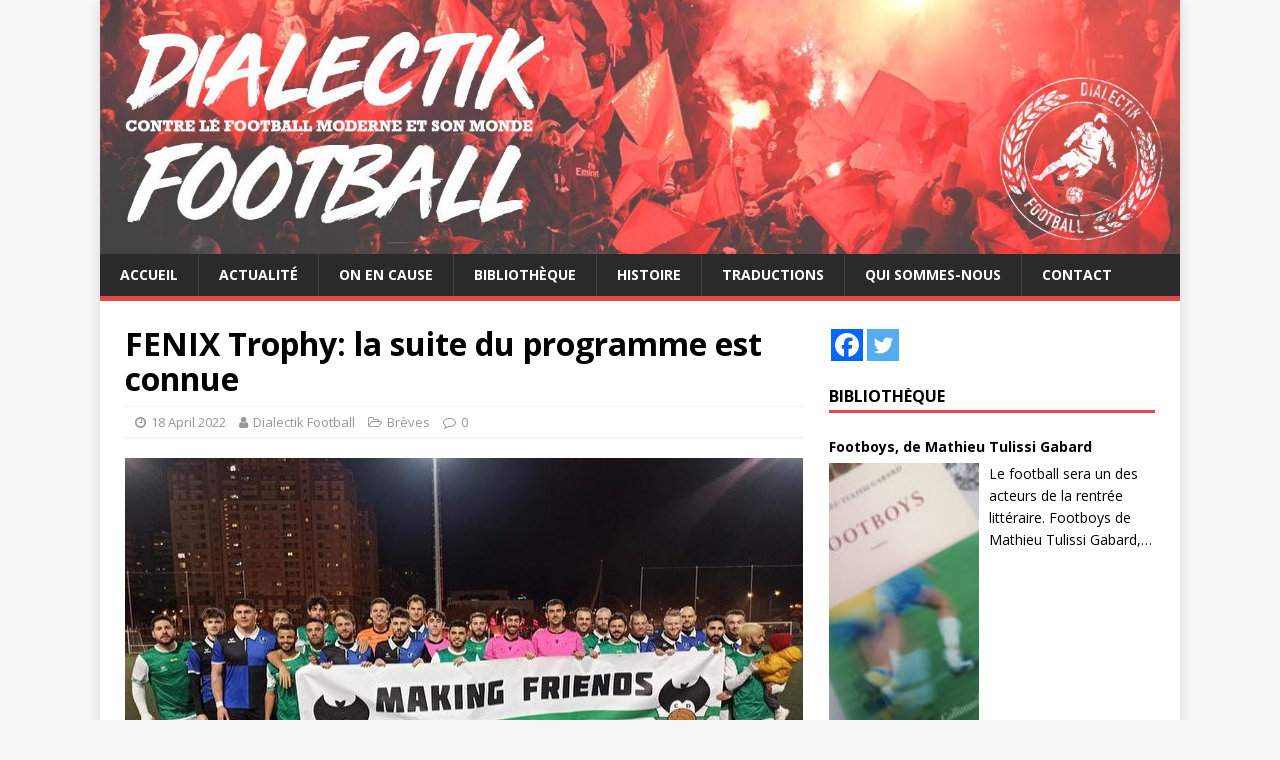

--- FILE ---
content_type: text/html; charset=UTF-8
request_url: http://dialectik-football.info/fenix-trophy-la-suite-du-programme/
body_size: 19056
content:
<!DOCTYPE html>
<html class="no-js" lang="en-US">
<head>
<meta charset="UTF-8">
<meta name="viewport" content="width=device-width, initial-scale=1.0">
<link rel="profile" href="http://gmpg.org/xfn/11" />
<link rel="pingback" href="http://dialectik-football.info/xmlrpc.php" />
<title>FENIX Trophy: la suite du programme est connue &#8211; Dialectik Football</title>
<link rel='dns-prefetch' href='//s0.wp.com' />
<link rel='dns-prefetch' href='//secure.gravatar.com' />
<link rel='dns-prefetch' href='//fonts.googleapis.com' />
<link rel='dns-prefetch' href='//s.w.org' />
<link rel="alternate" type="application/rss+xml" title="Dialectik Football &raquo; Feed" href="https://dialectik-football.info/feed/" />
<link rel="alternate" type="application/rss+xml" title="Dialectik Football &raquo; Comments Feed" href="https://dialectik-football.info/comments/feed/" />
<link rel="alternate" type="application/rss+xml" title="Dialectik Football &raquo; FENIX Trophy: la suite du programme est connue Comments Feed" href="https://dialectik-football.info/fenix-trophy-la-suite-du-programme/feed/" />
		<script type="text/javascript">
			window._wpemojiSettings = {"baseUrl":"https:\/\/s.w.org\/images\/core\/emoji\/11\/72x72\/","ext":".png","svgUrl":"https:\/\/s.w.org\/images\/core\/emoji\/11\/svg\/","svgExt":".svg","source":{"concatemoji":"http:\/\/dialectik-football.info\/wp-includes\/js\/wp-emoji-release.min.js?ver=4.9.28"}};
			!function(e,a,t){var n,r,o,i=a.createElement("canvas"),p=i.getContext&&i.getContext("2d");function s(e,t){var a=String.fromCharCode;p.clearRect(0,0,i.width,i.height),p.fillText(a.apply(this,e),0,0);e=i.toDataURL();return p.clearRect(0,0,i.width,i.height),p.fillText(a.apply(this,t),0,0),e===i.toDataURL()}function c(e){var t=a.createElement("script");t.src=e,t.defer=t.type="text/javascript",a.getElementsByTagName("head")[0].appendChild(t)}for(o=Array("flag","emoji"),t.supports={everything:!0,everythingExceptFlag:!0},r=0;r<o.length;r++)t.supports[o[r]]=function(e){if(!p||!p.fillText)return!1;switch(p.textBaseline="top",p.font="600 32px Arial",e){case"flag":return s([55356,56826,55356,56819],[55356,56826,8203,55356,56819])?!1:!s([55356,57332,56128,56423,56128,56418,56128,56421,56128,56430,56128,56423,56128,56447],[55356,57332,8203,56128,56423,8203,56128,56418,8203,56128,56421,8203,56128,56430,8203,56128,56423,8203,56128,56447]);case"emoji":return!s([55358,56760,9792,65039],[55358,56760,8203,9792,65039])}return!1}(o[r]),t.supports.everything=t.supports.everything&&t.supports[o[r]],"flag"!==o[r]&&(t.supports.everythingExceptFlag=t.supports.everythingExceptFlag&&t.supports[o[r]]);t.supports.everythingExceptFlag=t.supports.everythingExceptFlag&&!t.supports.flag,t.DOMReady=!1,t.readyCallback=function(){t.DOMReady=!0},t.supports.everything||(n=function(){t.readyCallback()},a.addEventListener?(a.addEventListener("DOMContentLoaded",n,!1),e.addEventListener("load",n,!1)):(e.attachEvent("onload",n),a.attachEvent("onreadystatechange",function(){"complete"===a.readyState&&t.readyCallback()})),(n=t.source||{}).concatemoji?c(n.concatemoji):n.wpemoji&&n.twemoji&&(c(n.twemoji),c(n.wpemoji)))}(window,document,window._wpemojiSettings);
		</script>
		<style type="text/css">
img.wp-smiley,
img.emoji {
	display: inline !important;
	border: none !important;
	box-shadow: none !important;
	height: 1em !important;
	width: 1em !important;
	margin: 0 .07em !important;
	vertical-align: -0.1em !important;
	background: none !important;
	padding: 0 !important;
}
</style>
<link rel='stylesheet' id='wpos-slick-style-css'  href='http://dialectik-football.info/wp-content/plugins/blog-designer-for-post-and-widget/assets/css/slick.css?ver=2.7.3' type='text/css' media='all' />
<link rel='stylesheet' id='bdpw-public-css-css'  href='http://dialectik-football.info/wp-content/plugins/blog-designer-for-post-and-widget/assets/css/bdpw-public.css?ver=2.7.3' type='text/css' media='all' />
<link rel='stylesheet' id='contact-form-7-css'  href='http://dialectik-football.info/wp-content/plugins/contact-form-7/includes/css/styles.css?ver=5.0.5' type='text/css' media='all' />
<link rel='stylesheet' id='mh-google-fonts-css'  href='https://fonts.googleapis.com/css?family=Open+Sans:400,400italic,700,600' type='text/css' media='all' />
<link rel='stylesheet' id='mh-magazine-lite-css'  href='http://dialectik-football.info/wp-content/themes/mh-magazine-lite/style.css?ver=2.8.6' type='text/css' media='all' />
<link rel='stylesheet' id='mh-font-awesome-css'  href='http://dialectik-football.info/wp-content/themes/mh-magazine-lite/includes/font-awesome.min.css' type='text/css' media='all' />
<link rel='stylesheet' id='heateor_sss_frontend_css-css'  href='http://dialectik-football.info/wp-content/plugins/sassy-social-share/public/css/sassy-social-share-public.css?ver=3.3.70' type='text/css' media='all' />
<style id='heateor_sss_frontend_css-inline-css' type='text/css'>
.heateor_sss_button_instagram span.heateor_sss_svg,a.heateor_sss_instagram span.heateor_sss_svg{background:radial-gradient(circle at 30% 107%,#fdf497 0,#fdf497 5%,#fd5949 45%,#d6249f 60%,#285aeb 90%)}div.heateor_sss_horizontal_sharing a.heateor_sss_button_instagram span{background:#000!important;}div.heateor_sss_standard_follow_icons_container a.heateor_sss_button_instagram span{background:#000}div.heateor_sss_horizontal_sharing a.heateor_sss_button_instagram span:hover{background:#888!important;}div.heateor_sss_standard_follow_icons_container a.heateor_sss_button_instagram span:hover{background:#888}div.heateor_sss_vertical_sharing  a.heateor_sss_button_instagram span{background:#000!important;}div.heateor_sss_floating_follow_icons_container a.heateor_sss_button_instagram span{background:#000}div.heateor_sss_vertical_sharing a.heateor_sss_button_instagram span:hover{background:#fff!important;}div.heateor_sss_floating_follow_icons_container a.heateor_sss_button_instagram span:hover{background:#fff}.heateor_sss_horizontal_sharing .heateor_sss_svg,.heateor_sss_standard_follow_icons_container .heateor_sss_svg{background-color:#000!important;background:#000!important;color:#fff;border-width:0px;border-style:solid;border-color:transparent}div.heateor_sss_horizontal_sharing span.heateor_sss_svg svg:hover path:not(.heateor_sss_no_fill),div.heateor_sss_horizontal_sharing span.heateor_sss_svg svg:hover ellipse, div.heateor_sss_horizontal_sharing span.heateor_sss_svg svg:hover circle, div.heateor_sss_horizontal_sharing span.heateor_sss_svg svg:hover polygon, div.heateor_sss_horizontal_sharing span.heateor_sss_svg svg:hover rect:not(.heateor_sss_no_fill){fill:#000}div.heateor_sss_horizontal_sharing span.heateor_sss_svg svg:hover path.heateor_sss_svg_stroke, div.heateor_sss_horizontal_sharing span.heateor_sss_svg svg:hover rect.heateor_sss_svg_stroke{stroke:#000}.heateor_sss_horizontal_sharing span.heateor_sss_svg:hover,.heateor_sss_standard_follow_icons_container span.heateor_sss_svg:hover{background-color:#888!important;background:#888!importantcolor:#000;border-color:transparent;}.heateor_sss_vertical_sharing span.heateor_sss_svg,.heateor_sss_floating_follow_icons_container span.heateor_sss_svg{background-color:#000!important;background:#000!important;color:#fff;border-width:0px;border-style:solid;border-color:transparent;}div.heateor_sss_vertical_sharing span.heateor_sss_svg svg:hover path:not(.heateor_sss_no_fill),div.heateor_sss_vertical_sharing span.heateor_sss_svg svg:hover ellipse, div.heateor_sss_vertical_sharing span.heateor_sss_svg svg:hover circle, div.heateor_sss_vertical_sharing span.heateor_sss_svg svg:hover polygon{fill:#000}div.heateor_sss_vertical_sharing span.heateor_sss_svg svg:hover path.heateor_sss_svg_stroke{stroke:#000}.heateor_sss_vertical_sharing span.heateor_sss_svg:hover,.heateor_sss_floating_follow_icons_container span.heateor_sss_svg:hover{background-color:#fff!important;background:#fff!important;color:#000;border-color:transparent;}@media screen and (max-width:783px) {.heateor_sss_vertical_sharing{display:none!important}}
</style>
<link rel='stylesheet' id='social-logos-css'  href='http://dialectik-football.info/wp-content/plugins/jetpack/_inc/social-logos/social-logos.min.css?ver=1' type='text/css' media='all' />
<link rel='stylesheet' id='jetpack_css-css'  href='http://dialectik-football.info/wp-content/plugins/jetpack/css/jetpack.css?ver=6.8.5' type='text/css' media='all' />
<!--n2css--><script type='text/javascript' src='http://dialectik-football.info/wp-includes/js/jquery/jquery.js?ver=1.12.4'></script>
<script type='text/javascript' src='http://dialectik-football.info/wp-includes/js/jquery/jquery-migrate.min.js?ver=1.4.1'></script>
<script type='text/javascript' src='http://dialectik-football.info/wp-content/themes/mh-magazine-lite/js/scripts.js?ver=2.8.6'></script>
<link rel='https://api.w.org/' href='https://dialectik-football.info/wp-json/' />
<link rel="EditURI" type="application/rsd+xml" title="RSD" href="https://dialectik-football.info/xmlrpc.php?rsd" />
<link rel="wlwmanifest" type="application/wlwmanifest+xml" href="http://dialectik-football.info/wp-includes/wlwmanifest.xml" /> 
<link rel='prev' title='L&#8217;Arena Civica de Milan et le parfum des matchs européens' href='https://dialectik-football.info/larena-civica-de-milan-a-retrouve-le-parfum-de-leurope/' />
<link rel='next' title='US Livourne 1915, une renaissance à bon port' href='https://dialectik-football.info/us-livourne-1915-une-renaissance-a-bon-port/' />
<meta name="generator" content="WordPress 4.9.28" />
<link rel="canonical" href="https://dialectik-football.info/fenix-trophy-la-suite-du-programme/" />
<link rel='shortlink' href='https://wp.me/paw7WP-2jW' />
<link rel="alternate" type="application/json+oembed" href="https://dialectik-football.info/wp-json/oembed/1.0/embed?url=https%3A%2F%2Fdialectik-football.info%2Ffenix-trophy-la-suite-du-programme%2F" />
<link rel="alternate" type="text/xml+oembed" href="https://dialectik-football.info/wp-json/oembed/1.0/embed?url=https%3A%2F%2Fdialectik-football.info%2Ffenix-trophy-la-suite-du-programme%2F&#038;format=xml" />
<style>
		#category-posts-8-internal ul {padding: 0;}
#category-posts-8-internal .cat-post-item img {max-width: initial; max-height: initial; margin: initial;}
#category-posts-8-internal .cat-post-author {margin-bottom: 0;}
#category-posts-8-internal .cat-post-thumbnail {margin: 5px 10px 5px 0;}
#category-posts-8-internal .cat-post-item:before {content: ""; clear: both;}
#category-posts-8-internal .cat-post-excerpt-more {display: inline-block;}
#category-posts-8-internal .cat-post-item {list-style: none; margin: 3px 0 10px; padding: 3px 0;}
#category-posts-8-internal .cat-post-current .cat-post-title {font-weight: bold; text-transform: uppercase;}
#category-posts-8-internal [class*=cat-post-tax] {font-size: 0.85em;}
#category-posts-8-internal [class*=cat-post-tax] * {display:inline-block;}
#category-posts-8-internal .cat-post-item a:after {content: ""; display: table;	clear: both;}
#category-posts-8-internal .cat-post-item .cat-post-title {overflow: hidden;text-overflow: ellipsis;white-space: initial;display: -webkit-box;-webkit-line-clamp: 2;-webkit-box-orient: vertical;padding-bottom: 0 !important;}
#category-posts-8-internal .cpwp-wrap-text p {display: inline;}
#category-posts-8-internal .cat-post-item .cpwp-wrap-text {overflow: hidden;text-overflow: ellipsis;white-space: initial;display: -webkit-box;-webkit-line-clamp: 4;-webkit-box-orient: vertical;padding-bottom: 0 !important;}
#category-posts-8-internal p.cpwp-excerpt-text {min-width: 120px;}
#category-posts-8-internal .cat-post-item a:after {content: ""; clear: both;}
#category-posts-8-internal .cat-post-thumbnail {display:block; float:left; margin:5px 10px 5px 0;}
#category-posts-8-internal .cat-post-crop {overflow:hidden;display:block;}
#category-posts-8-internal p {margin:5px 0 0 0}
#category-posts-8-internal li > div {margin:5px 0 0 0; clear:both;}
#category-posts-8-internal .dashicons {vertical-align:middle;}
#category-posts-8-internal .cat-post-thumbnail .cat-post-crop img {height: 270px;}
#category-posts-8-internal .cat-post-thumbnail .cat-post-crop img {width: 150px;}
#category-posts-8-internal .cat-post-thumbnail .cat-post-crop img {object-fit: cover; max-width: 100%; display: block;}
#category-posts-8-internal .cat-post-thumbnail .cat-post-crop-not-supported img {width: 100%;}
#category-posts-8-internal .cat-post-thumbnail {max-width:100%;}
#category-posts-8-internal .cat-post-item img {margin: initial;}
#category-posts-8-internal .cat-post-white span {background-color: white;}
#category-posts-8-internal .cat-post-white img {padding-bottom: 0 !important; -webkit-transition: all 0.3s ease; -moz-transition: all 0.3s ease; -ms-transition: all 0.3s ease; -o-transition: all 0.3s ease; transition: all 0.3s ease;}
#category-posts-8-internal .cat-post-white:hover img {opacity: 0.8;}
#category-posts-9-internal ul {padding: 0;}
#category-posts-9-internal .cat-post-item img {max-width: initial; max-height: initial; margin: initial;}
#category-posts-9-internal .cat-post-author {margin-bottom: 0;}
#category-posts-9-internal .cat-post-thumbnail {margin: 5px 10px 5px 0;}
#category-posts-9-internal .cat-post-item:before {content: ""; clear: both;}
#category-posts-9-internal .cat-post-excerpt-more {display: inline-block;}
#category-posts-9-internal .cat-post-item {list-style: none; margin: 3px 0 10px; padding: 3px 0;}
#category-posts-9-internal .cat-post-current .cat-post-title {font-weight: bold; text-transform: uppercase;}
#category-posts-9-internal [class*=cat-post-tax] {font-size: 0.85em;}
#category-posts-9-internal [class*=cat-post-tax] * {display:inline-block;}
#category-posts-9-internal .cat-post-item a:after {content: ""; display: table;	clear: both;}
#category-posts-9-internal .cat-post-item .cat-post-title {overflow: hidden;text-overflow: ellipsis;white-space: initial;display: -webkit-box;-webkit-line-clamp: 2;-webkit-box-orient: vertical;padding-bottom: 0 !important;}
#category-posts-9-internal .cpwp-wrap-text p {display: inline;}
#category-posts-9-internal .cat-post-item .cpwp-wrap-text {overflow: hidden;text-overflow: ellipsis;white-space: initial;display: -webkit-box;-webkit-line-clamp: 4;-webkit-box-orient: vertical;padding-bottom: 0 !important;}
#category-posts-9-internal p.cpwp-excerpt-text {min-width: 120px;}
#category-posts-9-internal .cat-post-item a:after {content: ""; clear: both;}
#category-posts-9-internal .cat-post-thumbnail {display:block; float:left; margin:5px 10px 5px 0;}
#category-posts-9-internal .cat-post-crop {overflow:hidden;display:block;}
#category-posts-9-internal p {margin:5px 0 0 0}
#category-posts-9-internal li > div {margin:5px 0 0 0; clear:both;}
#category-posts-9-internal .dashicons {vertical-align:middle;}
#category-posts-9-internal .cat-post-thumbnail .cat-post-crop img {height: 180px;}
#category-posts-9-internal .cat-post-thumbnail .cat-post-crop img {width: 180px;}
#category-posts-9-internal .cat-post-thumbnail .cat-post-crop img {object-fit: cover; max-width: 100%; display: block;}
#category-posts-9-internal .cat-post-thumbnail .cat-post-crop-not-supported img {width: 100%;}
#category-posts-9-internal .cat-post-thumbnail {max-width:100%;}
#category-posts-9-internal .cat-post-item img {margin: initial;}
#category-posts-9-internal .cat-post-white span {background-color: white;}
#category-posts-9-internal .cat-post-white img {padding-bottom: 0 !important; -webkit-transition: all 0.3s ease; -moz-transition: all 0.3s ease; -ms-transition: all 0.3s ease; -o-transition: all 0.3s ease; transition: all 0.3s ease;}
#category-posts-9-internal .cat-post-white:hover img {opacity: 0.8;}
#category-posts-3-internal ul {padding: 0;}
#category-posts-3-internal .cat-post-item img {max-width: initial; max-height: initial; margin: initial;}
#category-posts-3-internal .cat-post-author {margin-bottom: 0;}
#category-posts-3-internal .cat-post-thumbnail {margin: 5px 10px 5px 0;}
#category-posts-3-internal .cat-post-item:before {content: ""; clear: both;}
#category-posts-3-internal .cat-post-excerpt-more {display: inline-block;}
#category-posts-3-internal .cat-post-item {list-style: none; margin: 3px 0 10px; padding: 3px 0;}
#category-posts-3-internal .cat-post-current .cat-post-title {font-weight: bold; text-transform: uppercase;}
#category-posts-3-internal [class*=cat-post-tax] {font-size: 0.85em;}
#category-posts-3-internal [class*=cat-post-tax] * {display:inline-block;}
#category-posts-3-internal .cat-post-item:after {content: ""; display: table;	clear: both;}
#category-posts-3-internal .cat-post-item .cat-post-title {overflow: hidden;text-overflow: ellipsis;white-space: initial;display: -webkit-box;-webkit-line-clamp: 2;-webkit-box-orient: vertical;padding-bottom: 0 !important;}
#category-posts-3-internal .cpwp-wrap-text p {display: inline;}
#category-posts-3-internal .cat-post-item .cpwp-wrap-text {overflow: hidden;text-overflow: ellipsis;white-space: initial;display: -webkit-box;-webkit-line-clamp: 4;-webkit-box-orient: vertical;padding-bottom: 0 !important;}
#category-posts-3-internal p.cpwp-excerpt-text {min-width: 120px;}
#category-posts-3-internal .cat-post-item:after {content: ""; display: table;	clear: both;}
#category-posts-3-internal .cat-post-thumbnail {display:block; float:left; margin:5px 10px 5px 0;}
#category-posts-3-internal .cat-post-crop {overflow:hidden;display:block;}
#category-posts-3-internal p {margin:5px 0 0 0}
#category-posts-3-internal li > div {margin:5px 0 0 0; clear:both;}
#category-posts-3-internal .dashicons {vertical-align:middle;}
#category-posts-3-internal .cat-post-thumbnail .cat-post-crop img {height: 150px;}
#category-posts-3-internal .cat-post-thumbnail .cat-post-crop img {width: 150px;}
#category-posts-3-internal .cat-post-thumbnail .cat-post-crop img {object-fit: cover; max-width: 100%; display: block;}
#category-posts-3-internal .cat-post-thumbnail .cat-post-crop-not-supported img {width: 100%;}
#category-posts-3-internal .cat-post-thumbnail {max-width:100%;}
#category-posts-3-internal .cat-post-item img {margin: initial;}
@font-face {
font-family: 'cat_post';
src: url('http://dialectik-football.info/wp-content/plugins/category-posts/icons/font/cat_post.eot?58348147');
src: url('http://dialectik-football.info/wp-content/plugins/category-posts/icons/font/cat_post.eot?58348147#iefix') format('embedded-opentype'),
	   url('http://dialectik-football.info/wp-content/plugins/category-posts/icons/font/cat_post.woff2?58348147') format('woff2'),
	   url('http://dialectik-football.info/wp-content/plugins/category-posts/icons/font/cat_post.woff?58348147') format('woff'),
	   url('http://dialectik-football.info/wp-content/plugins/category-posts/icons/font/cat_post.ttf?58348147') format('truetype');
 font-weight: normal;
 font-style: normal;
}

#category-posts-4-internal ul {padding: 0;}
#category-posts-4-internal .cat-post-item img {max-width: initial; max-height: initial; margin: initial;}
#category-posts-4-internal .cat-post-author {margin-bottom: 0;}
#category-posts-4-internal .cat-post-thumbnail {margin: 5px 10px 5px 0;}
#category-posts-4-internal .cat-post-item:before {content: ""; clear: both;}
#category-posts-4-internal .cat-post-excerpt-more {display: inline-block;}
#category-posts-4-internal .cat-post-item {list-style: none; margin: 3px 0 10px; padding: 3px 0;}
#category-posts-4-internal .cat-post-current .cat-post-title {font-weight: bold; text-transform: uppercase;}
#category-posts-4-internal [class*=cat-post-tax] {font-size: 0.85em;}
#category-posts-4-internal [class*=cat-post-tax] * {display:inline-block;}
#category-posts-4-internal .cat-post-item a:after {content: ""; display: table;	clear: both;}
#category-posts-4-internal .cat-post-item .cat-post-title {overflow: hidden;text-overflow: ellipsis;white-space: initial;display: -webkit-box;-webkit-line-clamp: 2;-webkit-box-orient: vertical;padding-bottom: 0 !important;}
#category-posts-4-internal .cat-post-item p.cpwp-excerpt-text {overflow: hidden;text-overflow: ellipsis;white-space: initial;display: -webkit-box;-webkit-line-clamp: 4;-webkit-box-orient: vertical;padding-bottom: 0 !important;}
#category-posts-4-internal p.cpwp-excerpt-text {min-width: 120px;}
#category-posts-4-internal .cat-post-thumbnail span {position:relative; display:inline-block;}
#category-posts-4-internal .cat-post-format:after {font-family: "cat_post"; position:absolute; color:#FFFFFF; font-size:64px; line-height: 1; top:10%; left:10%;}
#category-posts-4-internal .cat-post-format-aside:after { content: '\f0f6'; }
#category-posts-4-internal .cat-post-format-chat:after { content: '\e802'; }
#category-posts-4-internal .cat-post-format-gallery:after { content: '\e805'; }
#category-posts-4-internal .cat-post-format-link:after { content: '\e809'; }
#category-posts-4-internal .cat-post-format-image:after { content: '\e800'; }
#category-posts-4-internal .cat-post-format-quote:after { content: '\f10d'; }
#category-posts-4-internal .cat-post-format-status:after { content: '\e80a'; }
#category-posts-4-internal .cat-post-format-video:after { content: '\e801'; }
#category-posts-4-internal .cat-post-format-audio:after { content: '\e803'; }
#category-posts-4-internal .cat-post-item a:after {content: ""; clear: both;}
#category-posts-4-internal .cat-post-thumbnail {display:block; float:left; margin:5px 10px 5px 0;}
#category-posts-4-internal .cat-post-crop {overflow:hidden;display:block;}
#category-posts-4-internal p {margin:5px 0 0 0}
#category-posts-4-internal li > div {margin:5px 0 0 0; clear:both;}
#category-posts-4-internal .dashicons {vertical-align:middle;}
#category-posts-4-internal .cat-post-thumbnail .cat-post-crop img {height: 240px;}
#category-posts-4-internal .cat-post-thumbnail .cat-post-crop img {width: 150px;}
#category-posts-4-internal .cat-post-thumbnail .cat-post-crop img {object-fit: cover; max-width: 100%; display: block;}
#category-posts-4-internal .cat-post-thumbnail .cat-post-crop-not-supported img {width: 100%;}
#category-posts-4-internal .cat-post-thumbnail {max-width:100%;}
#category-posts-4-internal .cat-post-item img {margin: initial;}
#category-posts-4-internal .cat-post-white span {background-color: white;}
#category-posts-4-internal .cat-post-white img {padding-bottom: 0 !important; -webkit-transition: all 0.3s ease; -moz-transition: all 0.3s ease; -ms-transition: all 0.3s ease; -o-transition: all 0.3s ease; transition: all 0.3s ease;}
#category-posts-4-internal .cat-post-white:hover img {opacity: 0.8;}
#category-posts-11-internal ul {padding: 0;}
#category-posts-11-internal .cat-post-item img {max-width: initial; max-height: initial; margin: initial;}
#category-posts-11-internal .cat-post-author {margin-bottom: 0;}
#category-posts-11-internal .cat-post-thumbnail {margin: 5px 10px 5px 0;}
#category-posts-11-internal .cat-post-item:before {content: ""; clear: both;}
#category-posts-11-internal .cat-post-excerpt-more {display: inline-block;}
#category-posts-11-internal .cat-post-item {list-style: none; margin: 3px 0 10px; padding: 3px 0;}
#category-posts-11-internal .cat-post-current .cat-post-title {font-weight: bold; text-transform: uppercase;}
#category-posts-11-internal [class*=cat-post-tax] {font-size: 0.85em;}
#category-posts-11-internal [class*=cat-post-tax] * {display:inline-block;}
#category-posts-11-internal .cat-post-item:after {content: ""; display: table;	clear: both;}
#category-posts-11-internal .cat-post-item .cat-post-title {overflow: hidden;text-overflow: ellipsis;white-space: initial;display: -webkit-box;-webkit-line-clamp: 2;-webkit-box-orient: vertical;padding-bottom: 0 !important;}
#category-posts-11-internal .cat-post-item p.cpwp-excerpt-text {overflow: hidden;text-overflow: ellipsis;white-space: initial;display: -webkit-box;-webkit-line-clamp: 4;-webkit-box-orient: vertical;padding-bottom: 0 !important;}
#category-posts-11-internal p.cpwp-excerpt-text {min-width: 120px;}
#category-posts-11-internal .cat-post-item:after {content: ""; display: table;	clear: both;}
#category-posts-11-internal .cat-post-thumbnail {display:block; float:left; margin:5px 10px 5px 0;}
#category-posts-11-internal .cat-post-crop {overflow:hidden;display:block;}
#category-posts-11-internal p {margin:5px 0 0 0}
#category-posts-11-internal li > div {margin:5px 0 0 0; clear:both;}
#category-posts-11-internal .dashicons {vertical-align:middle;}
#category-posts-11-internal .cat-post-thumbnail .cat-post-crop img {height: 150px;}
#category-posts-11-internal .cat-post-thumbnail .cat-post-crop img {width: 150px;}
#category-posts-11-internal .cat-post-thumbnail .cat-post-crop img {object-fit: cover; max-width: 100%; display: block;}
#category-posts-11-internal .cat-post-thumbnail .cat-post-crop-not-supported img {width: 100%;}
#category-posts-11-internal .cat-post-thumbnail {max-width:100%;}
#category-posts-11-internal .cat-post-item img {margin: initial;}
#category-posts-13-internal ul {padding: 0;}
#category-posts-13-internal .cat-post-item img {max-width: initial; max-height: initial; margin: initial;}
#category-posts-13-internal .cat-post-author {margin-bottom: 0;}
#category-posts-13-internal .cat-post-thumbnail {margin: 5px 10px 5px 0;}
#category-posts-13-internal .cat-post-item:before {content: ""; clear: both;}
#category-posts-13-internal .cat-post-excerpt-more {display: inline-block;}
#category-posts-13-internal .cat-post-item {list-style: none; margin: 3px 0 10px; padding: 3px 0;}
#category-posts-13-internal .cat-post-current .cat-post-title {font-weight: bold; text-transform: uppercase;}
#category-posts-13-internal [class*=cat-post-tax] {font-size: 0.85em;}
#category-posts-13-internal [class*=cat-post-tax] * {display:inline-block;}
#category-posts-13-internal .cat-post-item:after {content: ""; display: table;	clear: both;}
#category-posts-13-internal .cat-post-item .cat-post-title {overflow: hidden;text-overflow: ellipsis;white-space: initial;display: -webkit-box;-webkit-line-clamp: 2;-webkit-box-orient: vertical;padding-bottom: 0 !important;}
#category-posts-13-internal .cpwp-wrap-text p {display: inline;}
#category-posts-13-internal .cat-post-item .cpwp-wrap-text {overflow: hidden;text-overflow: ellipsis;white-space: initial;display: -webkit-box;-webkit-line-clamp: 4;-webkit-box-orient: vertical;padding-bottom: 0 !important;}
#category-posts-13-internal p.cpwp-excerpt-text {min-width: 120px;}
#category-posts-13-internal .cat-post-item:after {content: ""; display: table;	clear: both;}
#category-posts-13-internal .cat-post-thumbnail {display:block; float:left; margin:5px 10px 5px 0;}
#category-posts-13-internal .cat-post-crop {overflow:hidden;display:block;}
#category-posts-13-internal p {margin:5px 0 0 0}
#category-posts-13-internal li > div {margin:5px 0 0 0; clear:both;}
#category-posts-13-internal .dashicons {vertical-align:middle;}
#category-posts-13-internal .cat-post-thumbnail .cat-post-crop img {height: 150px;}
#category-posts-13-internal .cat-post-thumbnail .cat-post-crop img {width: 150px;}
#category-posts-13-internal .cat-post-thumbnail .cat-post-crop img {object-fit: cover; max-width: 100%; display: block;}
#category-posts-13-internal .cat-post-thumbnail .cat-post-crop-not-supported img {width: 100%;}
#category-posts-13-internal .cat-post-thumbnail {max-width:100%;}
#category-posts-13-internal .cat-post-item img {margin: initial;}
</style>
		
<link rel='dns-prefetch' href='//v0.wordpress.com'/>
<style type='text/css'>img#wpstats{display:none}</style><!--[if lt IE 9]>
<script src="http://dialectik-football.info/wp-content/themes/mh-magazine-lite/js/css3-mediaqueries.js"></script>
<![endif]-->
			<style type="text/css">
				html:not( .jetpack-lazy-images-js-enabled ) .jetpack-lazy-image {
					display: none;
				}
			</style>
			<script>
				document.documentElement.classList.add(
					'jetpack-lazy-images-js-enabled'
				);
			</script>
		
<!-- Jetpack Open Graph Tags -->
<meta property="og:type" content="article" />
<meta property="og:title" content="FENIX Trophy: la suite du programme est connue" />
<meta property="og:url" content="https://dialectik-football.info/fenix-trophy-la-suite-du-programme/" />
<meta property="og:description" content="D&#8217;ici au début du mois de juin, toutes les rencontres restantes pour boucler la phase de groupes ont été programmées. Les finales du FENIX Trophy se tiendront à Rimini les 10, 11 et 12 juin p…" />
<meta property="article:published_time" content="2022-04-18T12:31:47+00:00" />
<meta property="article:modified_time" content="2022-04-18T15:11:11+00:00" />
<meta property="og:site_name" content="Dialectik Football" />
<meta property="og:image" content="https://dialectik-football.info/wp-content/uploads/2022/04/MakingFriendsFenix.jpg" />
<meta property="og:image:width" content="684" />
<meta property="og:image:height" content="375" />
<meta property="og:locale" content="en_US" />
<meta name="twitter:text:title" content="FENIX Trophy: la suite du programme est connue" />
<meta name="twitter:image" content="https://dialectik-football.info/wp-content/uploads/2022/04/MakingFriendsFenix.jpg?w=640" />
<meta name="twitter:card" content="summary_large_image" />

<!-- End Jetpack Open Graph Tags -->
<link rel="icon" href="https://dialectik-football.info/wp-content/uploads/2020/04/cropped-logo3MarieDF-32x32.png" sizes="32x32" />
<link rel="icon" href="https://dialectik-football.info/wp-content/uploads/2020/04/cropped-logo3MarieDF-192x192.png" sizes="192x192" />
<link rel="apple-touch-icon-precomposed" href="https://dialectik-football.info/wp-content/uploads/2020/04/cropped-logo3MarieDF-180x180.png" />
<meta name="msapplication-TileImage" content="https://dialectik-football.info/wp-content/uploads/2020/04/cropped-logo3MarieDF-270x270.png" />
	<!-- Fonts Plugin CSS - https://fontsplugin.com/ -->
	<style>
			</style>
	<!-- Fonts Plugin CSS -->
	</head>
<body id="mh-mobile" class="post-template-default single single-post postid-8924 single-format-standard wp-custom-logo mh-right-sb" itemscope="itemscope" itemtype="http://schema.org/WebPage">
	 
<div class="mh-container mh-container-outer">
<div class="mh-header-mobile-nav mh-clearfix"></div>
<header class="mh-header" itemscope="itemscope" itemtype="http://schema.org/WPHeader">
	<div class="mh-container mh-container-inner mh-row mh-clearfix">
		<div class="mh-custom-header mh-clearfix">
<div class="mh-site-identity">
<div class="mh-site-logo" role="banner" itemscope="itemscope" itemtype="http://schema.org/Brand">
<a href="https://dialectik-football.info/" class="custom-logo-link" rel="home" itemprop="url"><img width="1542" height="363" src="https://dialectik-football.info/wp-content/uploads/2020/04/cropped-nouveaubandeauMarie.jpeg" class="custom-logo jetpack-lazy-image" alt="Dialectik Football" itemprop="logo" data-attachment-id="3200" data-permalink="https://dialectik-football.info/cropped-nouveaubandeaumarie-jpeg/" data-orig-file="https://dialectik-football.info/wp-content/uploads/2020/04/cropped-nouveaubandeauMarie.jpeg" data-orig-size="1542,363" data-comments-opened="1" data-image-meta="{&quot;aperture&quot;:&quot;0&quot;,&quot;credit&quot;:&quot;&quot;,&quot;camera&quot;:&quot;&quot;,&quot;caption&quot;:&quot;&quot;,&quot;created_timestamp&quot;:&quot;0&quot;,&quot;copyright&quot;:&quot;&quot;,&quot;focal_length&quot;:&quot;0&quot;,&quot;iso&quot;:&quot;0&quot;,&quot;shutter_speed&quot;:&quot;0&quot;,&quot;title&quot;:&quot;&quot;,&quot;orientation&quot;:&quot;0&quot;}" data-image-title="cropped-nouveaubandeauMarie.jpeg" data-image-description="&lt;p&gt;http://dialectik-football.info/wp-content/uploads/2020/04/cropped-nouveaubandeauMarie.jpeg&lt;/p&gt;
" data-medium-file="https://dialectik-football.info/wp-content/uploads/2020/04/cropped-nouveaubandeauMarie-300x71.jpeg" data-large-file="https://dialectik-football.info/wp-content/uploads/2020/04/cropped-nouveaubandeauMarie-1024x241.jpeg" data-lazy-srcset="https://dialectik-football.info/wp-content/uploads/2020/04/cropped-nouveaubandeauMarie.jpeg 1542w, https://dialectik-football.info/wp-content/uploads/2020/04/cropped-nouveaubandeauMarie-300x71.jpeg 300w, https://dialectik-football.info/wp-content/uploads/2020/04/cropped-nouveaubandeauMarie-768x181.jpeg 768w, https://dialectik-football.info/wp-content/uploads/2020/04/cropped-nouveaubandeauMarie-1024x241.jpeg 1024w" data-lazy-sizes="(max-width: 1542px) 100vw, 1542px" data-lazy-src="https://dialectik-football.info/wp-content/uploads/2020/04/cropped-nouveaubandeauMarie.jpeg?is-pending-load=1" srcset="[data-uri]" /></a></div>
</div>
</div>
	</div>
	<div class="mh-main-nav-wrap">
		<nav class="mh-navigation mh-main-nav mh-container mh-container-inner mh-clearfix" itemscope="itemscope" itemtype="http://schema.org/SiteNavigationElement">
			<div class="menu-menu-superieur-container"><ul id="menu-menu-superieur" class="menu"><li id="menu-item-23" class="menu-item menu-item-type-custom menu-item-object-custom menu-item-23"><a href="http://dialectik-football.info/">Accueil</a></li>
<li id="menu-item-46" class="menu-item menu-item-type-taxonomy menu-item-object-category menu-item-46"><a href="https://dialectik-football.info/category/actualite/">Actualité</a></li>
<li id="menu-item-47" class="menu-item menu-item-type-taxonomy menu-item-object-category menu-item-47"><a href="https://dialectik-football.info/category/onencause/">On en cause</a></li>
<li id="menu-item-48" class="menu-item menu-item-type-taxonomy menu-item-object-category menu-item-48"><a href="https://dialectik-football.info/category/bibliotheque/">Bibliothèque</a></li>
<li id="menu-item-49" class="menu-item menu-item-type-taxonomy menu-item-object-category menu-item-49"><a href="https://dialectik-football.info/category/histoire/">Histoire</a></li>
<li id="menu-item-15501" class="menu-item menu-item-type-taxonomy menu-item-object-category menu-item-15501"><a href="https://dialectik-football.info/category/traductions/">Traductions</a></li>
<li id="menu-item-24" class="menu-item menu-item-type-post_type menu-item-object-page menu-item-24"><a href="https://dialectik-football.info/a-propos-de/">Qui sommes-nous</a></li>
<li id="menu-item-26" class="menu-item menu-item-type-post_type menu-item-object-page menu-item-26"><a href="https://dialectik-football.info/contact/">Contact</a></li>
</ul></div>		</nav>
	</div>
</header><div class="mh-wrapper mh-clearfix">
	<div id="main-content" class="mh-content" role="main" itemprop="mainContentOfPage"><article id="post-8924" class="post-8924 post type-post status-publish format-standard has-post-thumbnail hentry category-breves tag-aks-zly tag-as-lodigiani-1972 tag-brera-fc tag-cd-cuenca-mestallistes tag-fc-united-of-manchester tag-fenix-trophy tag-football-amateur tag-football-populaire tag-hfc-falke tag-prague-raptors">
	<header class="entry-header mh-clearfix"><h1 class="entry-title">FENIX Trophy: la suite du programme est connue</h1><p class="mh-meta entry-meta">
<span class="entry-meta-date updated"><i class="fa fa-clock-o"></i><a href="https://dialectik-football.info/2022/04/">18 April 2022</a></span>
<span class="entry-meta-author author vcard"><i class="fa fa-user"></i><a class="fn" href="https://dialectik-football.info/author/dialectik-football/">Dialectik Football</a></span>
<span class="entry-meta-categories"><i class="fa fa-folder-open-o"></i><a href="https://dialectik-football.info/category/breves/" rel="category tag">Brèves</a></span>
<span class="entry-meta-comments"><i class="fa fa-comment-o"></i><a class="mh-comment-scroll" href="https://dialectik-football.info/fenix-trophy-la-suite-du-programme/#mh-comments">0</a></span>
</p>
	</header>
		<div class="entry-content mh-clearfix">
<figure class="entry-thumbnail">
<img src="https://dialectik-football.info/wp-content/uploads/2022/04/MakingFriendsFenix-678x375.jpg" alt="" title="" />
</figure>
<div class='heateorSssClear'></div><div style="float:right" class='heateor_sss_sharing_container heateor_sss_horizontal_sharing' data-heateor-sss-href='https://dialectik-football.info/fenix-trophy-la-suite-du-programme/'><div class='heateor_sss_sharing_title' style="font-weight:bold" ></div><div class="heateor_sss_sharing_ul"><a aria-label="Facebook" class="heateor_sss_facebook" href="https://www.facebook.com/sharer/sharer.php?u=https%3A%2F%2Fdialectik-football.info%2Ffenix-trophy-la-suite-du-programme%2F" title="Facebook" rel="nofollow noopener" target="_blank" style="font-size:32px!important;box-shadow:none;display:inline-block;vertical-align:middle"><span class="heateor_sss_svg" style="background-color:#0765FE;width:26px;height:26px;border-radius:999px;display:inline-block;opacity:1;float:left;font-size:32px;box-shadow:none;display:inline-block;font-size:16px;padding:0 4px;vertical-align:middle;background-repeat:repeat;overflow:hidden;padding:0;cursor:pointer;box-sizing:content-box"><svg style="display:block;border-radius:999px;" focusable="false" aria-hidden="true" xmlns="http://www.w3.org/2000/svg" width="100%" height="100%" viewBox="0 0 32 32"><path fill="#fff" d="M28 16c0-6.627-5.373-12-12-12S4 9.373 4 16c0 5.628 3.875 10.35 9.101 11.647v-7.98h-2.474V16H13.1v-1.58c0-4.085 1.849-5.978 5.859-5.978.76 0 2.072.15 2.608.298v3.325c-.283-.03-.775-.045-1.386-.045-1.967 0-2.728.745-2.728 2.683V16h3.92l-.673 3.667h-3.247v8.245C23.395 27.195 28 22.135 28 16Z"></path></svg></span></a><a aria-label="Twitter" class="heateor_sss_button_twitter" href="http://twitter.com/intent/tweet?text=FENIX%20Trophy%3A%20la%20suite%20du%20programme%20est%20connue&url=https%3A%2F%2Fdialectik-football.info%2Ffenix-trophy-la-suite-du-programme%2F" title="Twitter" rel="nofollow noopener" target="_blank" style="font-size:32px!important;box-shadow:none;display:inline-block;vertical-align:middle"><span class="heateor_sss_svg heateor_sss_s__default heateor_sss_s_twitter" style="background-color:#55acee;width:26px;height:26px;border-radius:999px;display:inline-block;opacity:1;float:left;font-size:32px;box-shadow:none;display:inline-block;font-size:16px;padding:0 4px;vertical-align:middle;background-repeat:repeat;overflow:hidden;padding:0;cursor:pointer;box-sizing:content-box"><svg style="display:block;border-radius:999px;" focusable="false" aria-hidden="true" xmlns="http://www.w3.org/2000/svg" width="100%" height="100%" viewBox="-4 -4 39 39"><path d="M28 8.557a9.913 9.913 0 0 1-2.828.775 4.93 4.93 0 0 0 2.166-2.725 9.738 9.738 0 0 1-3.13 1.194 4.92 4.92 0 0 0-3.593-1.55 4.924 4.924 0 0 0-4.794 6.049c-4.09-.21-7.72-2.17-10.15-5.15a4.942 4.942 0 0 0-.665 2.477c0 1.71.87 3.214 2.19 4.1a4.968 4.968 0 0 1-2.23-.616v.06c0 2.39 1.7 4.38 3.952 4.83-.414.115-.85.174-1.297.174-.318 0-.626-.03-.928-.086a4.935 4.935 0 0 0 4.6 3.42 9.893 9.893 0 0 1-6.114 2.107c-.398 0-.79-.023-1.175-.068a13.953 13.953 0 0 0 7.55 2.213c9.056 0 14.01-7.507 14.01-14.013 0-.213-.005-.426-.015-.637.96-.695 1.795-1.56 2.455-2.55z" fill="#fff"></path></svg></span></a><a aria-label="Email" class="heateor_sss_email" href="https://dialectik-football.info/fenix-trophy-la-suite-du-programme/" onclick="event.preventDefault();window.open('mailto:?subject=' + decodeURIComponent('FENIX%20Trophy%3A%20la%20suite%20du%20programme%20est%20connue').replace('&', '%26') + '&body=https%3A%2F%2Fdialectik-football.info%2Ffenix-trophy-la-suite-du-programme%2F', '_blank')" title="Email" rel="noopener" style="font-size:32px!important;box-shadow:none;display:inline-block;vertical-align:middle"><span class="heateor_sss_svg" style="background-color:#649a3f;width:26px;height:26px;border-radius:999px;display:inline-block;opacity:1;float:left;font-size:32px;box-shadow:none;display:inline-block;font-size:16px;padding:0 4px;vertical-align:middle;background-repeat:repeat;overflow:hidden;padding:0;cursor:pointer;box-sizing:content-box"><svg style="display:block;border-radius:999px;" focusable="false" aria-hidden="true" xmlns="http://www.w3.org/2000/svg" width="100%" height="100%" viewBox="-.75 -.5 36 36"><path d="M 5.5 11 h 23 v 1 l -11 6 l -11 -6 v -1 m 0 2 l 11 6 l 11 -6 v 11 h -22 v -11" stroke-width="1" fill="#fff"></path></svg></span></a><a aria-label="Bluesky" class="heateor_sss_button_bluesky" href="https://bsky.app/intent/compose?text=FENIX%20Trophy%3A%20la%20suite%20du%20programme%20est%20connue%20https%3A%2F%2Fdialectik-football.info%2Ffenix-trophy-la-suite-du-programme%2F" title="Bluesky" rel="nofollow noopener" target="_blank" style="font-size:32px!important;box-shadow:none;display:inline-block;vertical-align:middle"><span class="heateor_sss_svg heateor_sss_s__default heateor_sss_s_bluesky" style="background-color:#0085ff;width:26px;height:26px;border-radius:999px;display:inline-block;opacity:1;float:left;font-size:32px;box-shadow:none;display:inline-block;font-size:16px;padding:0 4px;vertical-align:middle;background-repeat:repeat;overflow:hidden;padding:0;cursor:pointer;box-sizing:content-box"><svg width="100%" height="100%" style="display:block;border-radius:999px;" focusable="false" aria-hidden="true" viewBox="-3 -3 38 38" xmlns="http://www.w3.org/2000/svg"><path d="M16 14.903c-.996-1.928-3.709-5.521-6.231-7.293C7.353 5.912 6.43 6.206 5.827 6.478 5.127 6.793 5 7.861 5 8.49s.346 5.155.572 5.91c.747 2.496 3.404 3.34 5.851 3.07.125-.02.252-.036.38-.052-.126.02-.253.037-.38.051-3.586.529-6.771 1.83-2.594 6.457 4.595 4.735 6.297-1.015 7.171-3.93.874 2.915 1.88 8.458 7.089 3.93 3.911-3.93 1.074-5.928-2.512-6.457a8.122 8.122 0 0 1-.38-.051c.128.016.255.033.38.051 2.447.271 5.104-.573 5.85-3.069.227-.755.573-5.281.573-5.91 0-.629-.127-1.697-.827-2.012-.604-.271-1.526-.566-3.942 1.132-2.522 1.772-5.235 5.365-6.231 7.293Z" fill="#fff"/></svg></span></a></div><div class="heateorSssClear"></div></div><div class='heateorSssClear'></div><p><strong>D&#8217;ici au début du mois de juin, toutes les rencontres restantes pour boucler la phase de groupes ont été programmées. Les finales du <a href="https://www.fenixtrophy.eu/tournament/">FENIX Trophy</a> se tiendront à Rimini les 10, 11 et 12 juin prochain.</strong></p>
<p>On connaît les dates des huit derniers matchs, qui permettront d&#8217;établir les classements définitifs en vue de la phase finale. Organiser les déplacements de <a href="https://dialectik-football.info/fenix-trophy-presentation-des-equipes-engagees/">ces équipes amateurs</a> à travers l&#8217;Europe n&#8217;est pas une mince affaire, mais le pari est en passe d&#8217;être réussi. Seul petit point noir, <a href="https://dialectik-football.info/fenix-trophy-le-dws-damsterdam-contraint-dannuler-sa-participation-a-la-phase-de-groupes/">le forfait du DWS Amsterdam</a> dans ce Groupe B où la hiérarchie semble établie et où il reste deux belles affiches encore à jouer.</p>
<p>A l&#8217;Arena Civica, où le Brera FC joue ses matchs de FENIX Trophy, l&#8217;AKS <span class="s1">Zły tentera de marquer ses premiers points (21 avril). Puis l&#8217;équipe milanaise se rendra à Broadhurst Park pour défier le FC United, qui apparaît comme le véritable ogre de la compétition. Le <em>protest club</em> mancunien a toujours annoncé prendre le FENIX Trophy au sérieux, et c&#8217;est tout à son honneur. A l&#8217;aller à l&#8217;Arena Civica, les hommes de Neil Reynolds se sont imposés 3 buts à 1, et on a du mal à imaginer un scénario contraire le 4 mai prochain. </span></p>
<p><strong>Conjuguer le FENIX Trophy et le sprint final en championnat</strong></p>
<p>En revanche, le Groupe A reste ouvert. Les devront toutefois gérer des fins de saison à enjeu dans leurs championnats respectifs. Encore en course pour les play-off dans son championnat de <em>Promozione</em> (6e division), l&#8217;AS Lodigiani et son attaque de feu peuvent espérer la première place, même si l&#8217;enchaînement de deux matchs les 24 et 25 mai, à Prague puis Hambourg, peuvent leur porter préjudice. Un inconvénient de calendrier que n&#8217;auront pas ses adversaires. L&#8217;équipe du HFC Falke, actuelle 3e de son championnat, va aussi avoir un calendrier bien rempli pour finir sa saison. Les deux autres équipes du groupe, le CD Cuenca-Mestallistes et le Prague Raptors qui se rencontreront le 3 mai prochain à Valence, connaissent des saisons différentes dans leur championnat domestiques. Le club espagnol est à la lutte pour se maintenir, l&#8217;équipe de la capitale tchèque joue clairement la montée. A eux de se servir des matchs de FENIX Trophy pour parvenir à leurs objectifs.</p>
<p><em><strong>Calendrier des matchs:</strong></em></p>
<blockquote><p>21 Avril 2022 ARENA CIVICA – Milan (Italie)<br />
<strong>Brera FC-AKS Zly</strong></p>
<p>27 Avril 2022 LA BORGHESIANA – Rome (Italie)<br />
<strong>AS Lodigiani Calcio 1972-HFC Falke</strong></p>
<p>3 Mai 2022 QUATRE CARRERES – Valence (Espagne)<br />
<strong>CD Cuenca-Mestallistes 1925-Prague Raptors FC</strong></p>
<p>4 Mai 2022 BROADHURST PARK – Manchester (Angleterre)<br />
<strong>FC United of Manchester-Brera FC</strong></p>
<p>10 Mai 2022 STADION HAGENBECKSTRAßE – Hambourg (Allemagne)<br />
<strong>HFC Falke-CD Cuenca-Mestallistes 1925</strong></p>
<p>24 Mai 2022 ZLICIN ARENA – Prague (République Tchèque)<br />
<strong>Prague Raptors FC-AS Lodigiani Calcio 1972</strong></p>
<p>25 Mai 2022 STADION HAGENBECKSTRAßE – Hambourg (Allemagne)<br />
<strong>HFC Falke-AS Lodigiani Calcio 1972</strong></p>
<p>2 Juin 2022 ZLICIN ARENA – Prague (République Tchèque)<br />
<strong>Prague Raptors FC-HFC Falke</strong></p>
<p>&nbsp;</p></blockquote>
<p><img data-attachment-id="8927" data-permalink="https://dialectik-football.info/fenix-trophy-la-suite-du-programme/capture-decran-97/" data-orig-file="https://dialectik-football.info/wp-content/uploads/2022/04/Capture-d’écran-97.png" data-orig-size="1097,475" data-comments-opened="1" data-image-meta="{&quot;aperture&quot;:&quot;0&quot;,&quot;credit&quot;:&quot;&quot;,&quot;camera&quot;:&quot;&quot;,&quot;caption&quot;:&quot;&quot;,&quot;created_timestamp&quot;:&quot;0&quot;,&quot;copyright&quot;:&quot;&quot;,&quot;focal_length&quot;:&quot;0&quot;,&quot;iso&quot;:&quot;0&quot;,&quot;shutter_speed&quot;:&quot;0&quot;,&quot;title&quot;:&quot;&quot;,&quot;orientation&quot;:&quot;0&quot;}" data-image-title data-image-description data-medium-file="https://dialectik-football.info/wp-content/uploads/2022/04/Capture-d’écran-97-300x130.png" data-large-file="https://dialectik-football.info/wp-content/uploads/2022/04/Capture-d’écran-97-1024x443.png" class=" wp-image-8927 aligncenter jetpack-lazy-image" src="http://dialectik-football.info/wp-content/uploads/2022/04/Capture-d’écran-97-300x130.png" alt width="452" height="196" data-lazy-srcset="https://dialectik-football.info/wp-content/uploads/2022/04/Capture-d’écran-97-300x130.png 300w, https://dialectik-football.info/wp-content/uploads/2022/04/Capture-d’écran-97-768x333.png 768w, https://dialectik-football.info/wp-content/uploads/2022/04/Capture-d’écran-97-1024x443.png 1024w, https://dialectik-football.info/wp-content/uploads/2022/04/Capture-d’écran-97.png 1097w" data-lazy-sizes="(max-width: 452px) 100vw, 452px" data-lazy-src="http://dialectik-football.info/wp-content/uploads/2022/04/Capture-d’écran-97-300x130.png?is-pending-load=1" srcset="[data-uri]"><noscript><img data-attachment-id="8927" data-permalink="https://dialectik-football.info/fenix-trophy-la-suite-du-programme/capture-decran-97/" data-orig-file="https://dialectik-football.info/wp-content/uploads/2022/04/Capture-d’écran-97.png" data-orig-size="1097,475" data-comments-opened="1" data-image-meta="{&quot;aperture&quot;:&quot;0&quot;,&quot;credit&quot;:&quot;&quot;,&quot;camera&quot;:&quot;&quot;,&quot;caption&quot;:&quot;&quot;,&quot;created_timestamp&quot;:&quot;0&quot;,&quot;copyright&quot;:&quot;&quot;,&quot;focal_length&quot;:&quot;0&quot;,&quot;iso&quot;:&quot;0&quot;,&quot;shutter_speed&quot;:&quot;0&quot;,&quot;title&quot;:&quot;&quot;,&quot;orientation&quot;:&quot;0&quot;}" data-image-title="" data-image-description="" data-medium-file="https://dialectik-football.info/wp-content/uploads/2022/04/Capture-d’écran-97-300x130.png" data-large-file="https://dialectik-football.info/wp-content/uploads/2022/04/Capture-d’écran-97-1024x443.png" class=" wp-image-8927 aligncenter" src="http://dialectik-football.info/wp-content/uploads/2022/04/Capture-d’écran-97-300x130.png" alt="" width="452" height="196" srcset="https://dialectik-football.info/wp-content/uploads/2022/04/Capture-d’écran-97-300x130.png 300w, https://dialectik-football.info/wp-content/uploads/2022/04/Capture-d’écran-97-768x333.png 768w, https://dialectik-football.info/wp-content/uploads/2022/04/Capture-d’écran-97-1024x443.png 1024w, https://dialectik-football.info/wp-content/uploads/2022/04/Capture-d’écran-97.png 1097w" sizes="(max-width: 452px) 100vw, 452px" /></noscript></p>
<div class="sharedaddy sd-sharing-enabled"><div class="robots-nocontent sd-block sd-social sd-social-icon sd-sharing"><h3 class="sd-title">Partager&nbsp;:</h3><div class="sd-content"><ul><li class="share-twitter"><a rel="nofollow noopener noreferrer" data-shared="sharing-twitter-8924" class="share-twitter sd-button share-icon no-text" href="https://dialectik-football.info/fenix-trophy-la-suite-du-programme/?share=twitter" target="_blank" title="Click to share on Twitter"><span></span><span class="sharing-screen-reader-text">Click to share on Twitter (Opens in new window)</span></a></li><li class="share-facebook"><a rel="nofollow noopener noreferrer" data-shared="sharing-facebook-8924" class="share-facebook sd-button share-icon no-text" href="https://dialectik-football.info/fenix-trophy-la-suite-du-programme/?share=facebook" target="_blank" title="Click to share on Facebook"><span></span><span class="sharing-screen-reader-text">Click to share on Facebook (Opens in new window)</span></a></li><li class="share-google-plus-1"><a rel="nofollow noopener noreferrer" data-shared="sharing-google-8924" class="share-google-plus-1 sd-button share-icon no-text" href="https://dialectik-football.info/fenix-trophy-la-suite-du-programme/?share=google-plus-1" target="_blank" title="Click to share on Google+"><span></span><span class="sharing-screen-reader-text">Click to share on Google+ (Opens in new window)</span></a></li><li class="share-end"></li></ul></div></div></div>	</div><div class="entry-tags mh-clearfix"><i class="fa fa-tag"></i><ul><li><a href="https://dialectik-football.info/tag/aks-zly/" rel="tag">AKS-Zly</a></li><li><a href="https://dialectik-football.info/tag/as-lodigiani-1972/" rel="tag">AS Lodigiani 1972</a></li><li><a href="https://dialectik-football.info/tag/brera-fc/" rel="tag">Brera FC</a></li><li><a href="https://dialectik-football.info/tag/cd-cuenca-mestallistes/" rel="tag">CD Cuenca-Mestallistes</a></li><li><a href="https://dialectik-football.info/tag/fc-united-of-manchester/" rel="tag">FC United of Manchester</a></li><li><a href="https://dialectik-football.info/tag/fenix-trophy/" rel="tag">Fenix Trophy</a></li><li><a href="https://dialectik-football.info/tag/football-amateur/" rel="tag">Football amateur</a></li><li><a href="https://dialectik-football.info/tag/football-populaire/" rel="tag">Football populaire</a></li><li><a href="https://dialectik-football.info/tag/hfc-falke/" rel="tag">HFC Falke</a></li><li><a href="https://dialectik-football.info/tag/prague-raptors/" rel="tag">Prague Raptors</a></li></ul></div></article><nav class="mh-post-nav mh-row mh-clearfix" itemscope="itemscope" itemtype="http://schema.org/SiteNavigationElement">
<div class="mh-col-1-2 mh-post-nav-item mh-post-nav-prev">
<a href="https://dialectik-football.info/larena-civica-de-milan-a-retrouve-le-parfum-de-leurope/" rel="prev"><img width="80" height="60" src="https://dialectik-football.info/wp-content/uploads/2022/04/ArenaMi-teen-in-arena-civica-milano-2-680x300-80x60.jpg" class="attachment-mh-magazine-lite-small size-mh-magazine-lite-small wp-post-image jetpack-lazy-image" alt="" data-attachment-id="8906" data-permalink="https://dialectik-football.info/larena-civica-de-milan-a-retrouve-le-parfum-de-leurope/arenami-teen-in-arena-civica-milano-2-680x300/" data-orig-file="https://dialectik-football.info/wp-content/uploads/2022/04/ArenaMi-teen-in-arena-civica-milano-2-680x300.jpg" data-orig-size="627,352" data-comments-opened="1" data-image-meta="{&quot;aperture&quot;:&quot;0&quot;,&quot;credit&quot;:&quot;&quot;,&quot;camera&quot;:&quot;&quot;,&quot;caption&quot;:&quot;&quot;,&quot;created_timestamp&quot;:&quot;0&quot;,&quot;copyright&quot;:&quot;&quot;,&quot;focal_length&quot;:&quot;0&quot;,&quot;iso&quot;:&quot;0&quot;,&quot;shutter_speed&quot;:&quot;0&quot;,&quot;title&quot;:&quot;&quot;,&quot;orientation&quot;:&quot;1&quot;}" data-image-title="" data-image-description="" data-medium-file="https://dialectik-football.info/wp-content/uploads/2022/04/ArenaMi-teen-in-arena-civica-milano-2-680x300-300x168.jpg" data-large-file="https://dialectik-football.info/wp-content/uploads/2022/04/ArenaMi-teen-in-arena-civica-milano-2-680x300.jpg" data-lazy-srcset="https://dialectik-football.info/wp-content/uploads/2022/04/ArenaMi-teen-in-arena-civica-milano-2-680x300-80x60.jpg 80w, https://dialectik-football.info/wp-content/uploads/2022/04/ArenaMi-teen-in-arena-civica-milano-2-680x300-326x245.jpg 326w" data-lazy-sizes="(max-width: 80px) 100vw, 80px" data-lazy-src="https://dialectik-football.info/wp-content/uploads/2022/04/ArenaMi-teen-in-arena-civica-milano-2-680x300-80x60.jpg?is-pending-load=1" srcset="[data-uri]" /><span>Previous</span><p>L&#8217;Arena Civica de Milan et le parfum des matchs européens</p></a></div>
<div class="mh-col-1-2 mh-post-nav-item mh-post-nav-next">
<a href="https://dialectik-football.info/us-livourne-1915-une-renaissance-a-bon-port/" rel="next"><img width="80" height="60" src="https://dialectik-football.info/wp-content/uploads/2022/04/Capture-d’écran-101-80x60.png" class="attachment-mh-magazine-lite-small size-mh-magazine-lite-small wp-post-image jetpack-lazy-image" alt="" data-attachment-id="9064" data-permalink="https://dialectik-football.info/us-livourne-1915-une-renaissance-a-bon-port/capture-decran-101/" data-orig-file="https://dialectik-football.info/wp-content/uploads/2022/04/Capture-d’écran-101.png" data-orig-size="1340,840" data-comments-opened="1" data-image-meta="{&quot;aperture&quot;:&quot;0&quot;,&quot;credit&quot;:&quot;&quot;,&quot;camera&quot;:&quot;&quot;,&quot;caption&quot;:&quot;&quot;,&quot;created_timestamp&quot;:&quot;0&quot;,&quot;copyright&quot;:&quot;&quot;,&quot;focal_length&quot;:&quot;0&quot;,&quot;iso&quot;:&quot;0&quot;,&quot;shutter_speed&quot;:&quot;0&quot;,&quot;title&quot;:&quot;&quot;,&quot;orientation&quot;:&quot;0&quot;}" data-image-title="" data-image-description="" data-medium-file="https://dialectik-football.info/wp-content/uploads/2022/04/Capture-d’écran-101-300x188.png" data-large-file="https://dialectik-football.info/wp-content/uploads/2022/04/Capture-d’écran-101-1024x642.png" data-lazy-srcset="https://dialectik-football.info/wp-content/uploads/2022/04/Capture-d’écran-101-80x60.png 80w, https://dialectik-football.info/wp-content/uploads/2022/04/Capture-d’écran-101-678x509.png 678w, https://dialectik-football.info/wp-content/uploads/2022/04/Capture-d’écran-101-326x245.png 326w" data-lazy-sizes="(max-width: 80px) 100vw, 80px" data-lazy-src="https://dialectik-football.info/wp-content/uploads/2022/04/Capture-d’écran-101-80x60.png?is-pending-load=1" srcset="[data-uri]" /><span>Next</span><p>US Livourne 1915, une renaissance à bon port</p></a></div>
</nav>
		<h4 id="mh-comments" class="mh-widget-title mh-comment-form-title">
			<span class="mh-widget-title-inner">
				Be the first to comment			</span>
		</h4>	<div id="respond" class="comment-respond">
		<h3 id="reply-title" class="comment-reply-title">Leave a Reply <small><a rel="nofollow" id="cancel-comment-reply-link" href="/fenix-trophy-la-suite-du-programme/#respond" style="display:none;">Cancel reply</a></small></h3>			<form action="http://dialectik-football.info/wp-comments-post.php" method="post" id="commentform" class="comment-form" novalidate>
				<p class="comment-notes">Your email address will not be published.</p><p class="comment-form-comment"><label for="comment">Comment</label><br/><textarea id="comment" name="comment" cols="45" rows="5" aria-required="true"></textarea></p><p class="comment-form-author"><label for="author">Name </label><span class="required">*</span><br/><input id="author" name="author" type="text" value="" size="30" aria-required='true' /></p>
<p class="comment-form-email"><label for="email">Email </label><span class="required">*</span><br/><input id="email" name="email" type="text" value="" size="30" aria-required='true' /></p>
<p class="comment-form-url"><label for="url">Website</label><br/><input id="url" name="url" type="text" value="" size="30" /></p>
<p class="comment-form-cookies-consent"><input id="wp-comment-cookies-consent" name="wp-comment-cookies-consent" type="checkbox" value="yes" /><label for="wp-comment-cookies-consent">Save my name, email, and website in this browser for the next time I comment.</label></p>
<p class="comment-subscription-form"><input type="checkbox" name="subscribe_comments" id="subscribe_comments" value="subscribe" style="width: auto; -moz-appearance: checkbox; -webkit-appearance: checkbox;" /> <label class="subscribe-label" id="subscribe-label" for="subscribe_comments">Notify me of follow-up comments by email.</label></p><p class="comment-subscription-form"><input type="checkbox" name="subscribe_blog" id="subscribe_blog" value="subscribe" style="width: auto; -moz-appearance: checkbox; -webkit-appearance: checkbox;" /> <label class="subscribe-label" id="subscribe-blog-label" for="subscribe_blog">Notify me of new posts by email.</label></p><p class="form-submit"><input name="submit" type="submit" id="submit" class="submit" value="Post Comment" /> <input type='hidden' name='comment_post_ID' value='8924' id='comment_post_ID' />
<input type='hidden' name='comment_parent' id='comment_parent' value='0' />
</p><input type="hidden" id="ak_js" name="ak_js" value="25"/><textarea name="ak_hp_textarea" cols="45" rows="8" maxlength="100" style="display: none !important;"></textarea>			</form>
			</div><!-- #respond -->
		</div>
	<aside class="mh-widget-col-1 mh-sidebar" itemscope="itemscope" itemtype="http://schema.org/WPSideBar"><div id="heateor_sss_follow-2" class="mh-widget widget_heateor_sss_follow"><div class="heateor_sss_follow_icons_container"><div class="heateor_sss_follow_ul"><a class="heateor_sss_facebook" href="https://www.facebook.com/DialectikFootball/" title="Facebook" rel="noopener" target="_blank" style="font-size:32px!important;box-shadow:none;display:inline-block;vertical-align:middle"><span style="background-color:#0765FE;display:inline-block;opacity:1;float:left;font-size:32px;box-shadow:none;display:inline-block;font-size:16px;padding:0 4px;vertical-align:middle;background-repeat:repeat;overflow:hidden;padding:0;cursor:pointer;width:32px;height:32px" class="heateor_sss_svg"><svg focusable="false" aria-hidden="true" xmlns="http://www.w3.org/2000/svg" width="100%" height="100%" viewBox="0 0 32 32"><path fill="#fff" d="M28 16c0-6.627-5.373-12-12-12S4 9.373 4 16c0 5.628 3.875 10.35 9.101 11.647v-7.98h-2.474V16H13.1v-1.58c0-4.085 1.849-5.978 5.859-5.978.76 0 2.072.15 2.608.298v3.325c-.283-.03-.775-.045-1.386-.045-1.967 0-2.728.745-2.728 2.683V16h3.92l-.673 3.667h-3.247v8.245C23.395 27.195 28 22.135 28 16Z"></path></svg></span></a><a class="heateor_sss_twitter" href="https://twitter.com/DialectikF" title="Twitter" rel="noopener" target="_blank" style="font-size:32px!important;box-shadow:none;display:inline-block;vertical-align:middle"><span style="background-color:#55acee;display:inline-block;opacity:1;float:left;font-size:32px;box-shadow:none;display:inline-block;font-size:16px;padding:0 4px;vertical-align:middle;background-repeat:repeat;overflow:hidden;padding:0;cursor:pointer;width:32px;height:32px" class="heateor_sss_svg"><svg focusable="false" aria-hidden="true" xmlns="http://www.w3.org/2000/svg" width="100%" height="100%" viewBox="-4 -4 39 39"><path d="M28 8.557a9.913 9.913 0 0 1-2.828.775 4.93 4.93 0 0 0 2.166-2.725 9.738 9.738 0 0 1-3.13 1.194 4.92 4.92 0 0 0-3.593-1.55 4.924 4.924 0 0 0-4.794 6.049c-4.09-.21-7.72-2.17-10.15-5.15a4.942 4.942 0 0 0-.665 2.477c0 1.71.87 3.214 2.19 4.1a4.968 4.968 0 0 1-2.23-.616v.06c0 2.39 1.7 4.38 3.952 4.83-.414.115-.85.174-1.297.174-.318 0-.626-.03-.928-.086a4.935 4.935 0 0 0 4.6 3.42 9.893 9.893 0 0 1-6.114 2.107c-.398 0-.79-.023-1.175-.068a13.953 13.953 0 0 0 7.55 2.213c9.056 0 14.01-7.507 14.01-14.013 0-.213-.005-.426-.015-.637.96-.695 1.795-1.56 2.455-2.55z" fill="#fff"></path></svg></span></a></div><div style="clear:both"></div></div></div><div id="category-posts-8" class="mh-widget cat-post-widget"><h4 class="mh-widget-title"><span class="mh-widget-title-inner"><a href="https://dialectik-football.info/category/bibliotheque/">Bibliothèque</a></span></h4><ul id="category-posts-8-internal" class="category-posts-internal">
<li class='cat-post-item'><a class="cat-post-everything-is-link" href="https://dialectik-football.info/footboys-de-mathieu-tulissi-gabard-sortie-prevue-le-21-aout/" title=""><div><b><span class="cat-post-title">Footboys, de Mathieu Tulissi Gabard</span></b></ br><span class="cat-post-thumbnail cat-post-white"><span class="cat-post-crop cat-post-format cat-post-format-standard"><img width="150" height="270" src="https://dialectik-football.info/wp-content/uploads/2025/06/MatGab2.jpg" class="attachment- size- wp-post-image jetpack-lazy-image" alt="" data-cat-posts-width="150" data-cat-posts-height="270" data-attachment-id="17627" data-permalink="https://dialectik-football.info/footboys-de-mathieu-tulissi-gabard-sortie-prevue-le-21-aout/matgab2/" data-orig-file="https://dialectik-football.info/wp-content/uploads/2025/06/MatGab2.jpg" data-orig-size="640,382" data-comments-opened="1" data-image-meta="{&quot;aperture&quot;:&quot;0&quot;,&quot;credit&quot;:&quot;&quot;,&quot;camera&quot;:&quot;&quot;,&quot;caption&quot;:&quot;&quot;,&quot;created_timestamp&quot;:&quot;0&quot;,&quot;copyright&quot;:&quot;&quot;,&quot;focal_length&quot;:&quot;0&quot;,&quot;iso&quot;:&quot;0&quot;,&quot;shutter_speed&quot;:&quot;0&quot;,&quot;title&quot;:&quot;&quot;,&quot;orientation&quot;:&quot;0&quot;}" data-image-title="" data-image-description="" data-medium-file="https://dialectik-football.info/wp-content/uploads/2025/06/MatGab2-300x179.jpg" data-large-file="https://dialectik-football.info/wp-content/uploads/2025/06/MatGab2.jpg" data-lazy-srcset="https://dialectik-football.info/wp-content/uploads/2025/06/MatGab2.jpg 640w, https://dialectik-football.info/wp-content/uploads/2025/06/MatGab2-300x179.jpg 300w" data-lazy-sizes="(max-width: 150px) 100vw, 150px" data-lazy-src="https://dialectik-football.info/wp-content/uploads/2025/06/MatGab2.jpg?is-pending-load=1" srcset="[data-uri]" /></span></span> <p class="cpwp-excerpt-text">Le football sera un des acteurs de la rentrée littéraire. Footboys de Mathieu Tulissi Gabard, édité chez Gallimard, sort en librairie ce 21 août. A travers ce texte, l&#8217;auteur livre un témoignage précieux et un regard critique impitoyable sur l&#8217;industrie du football capitaliste, et ses centres de formation. Mathieu Tulissi Gabard a commencé à aborder le football comme sujet artistique dans une de ses performances, intitulée “Soigner la sortie”. Cela agira comme un “déclencheur” qui mènera à l’écriture de son texte, d&#8217;abord présenté sous le nom Footboys’ Club Fractionnés ’86. La voix du narrateur y est mise en résonance avec celles d&#8217;anciens coéquipiers et celles de ses parents, sous la forme d&#8217;entretiens. Le résultat de ces regards croisés sculpte à la hâche l&#8217;envers du décor de ces centres de formation, machines à broyer capitalistes et virilistes qui formatent autant qu&#8217;elles émiettent les rêves adolescents. “Les centres de formation sont très fermés et déprimants. J’y suis resté un an et j’ai décidé de partir. Cela m’a dégoûté du foot”, expliquait en 2023 l&#8217;auteur, qui avait intégré celui de Montpellier à l’âge de 15 ans. Un renoncement et une fuite en forme d&#8217;instinct de survie, une rébellion restée longtemps silencieuse qui se dévoile mot après mot. “Ce bouquin remue des choses de l’enfance et l’adolescence et réveille ma colère, un sentiment d’injustice et des traumatismes. Comme si j’avais déterré un ours !”. Récit autobiographique, Footboys revient sur ce contre-pied d&#8217;un jeune joueur à quelques marches d&#8217;une carrière professionnelle, et sur les cicatrices que ce choix a laissé; sur la trajectoire d&#8217;un apprenti footballeur à la conscience précoce et aux idéaux incompatibles avec les affres du football moderne; sur les souffrances qui en découlent et qui n&#8217;ont nul part où s&#8217;exprimer. Excepté peut-être, dans la littérature, des années plus tard. Dans la bouche de “Pépé”, le coach du narrateur, ça donne: “Y avait plus d&#8217;émotion, je savais qu&#8217;tu t&#8217;faisais chier, c&#8217;était obligatoire. Et finalement, t&#8217;as pété les plombs quoi. Au lieu de faire ta crise d&#8217;adolescence, t&#8217;as envoyé foutre tout l&#8217;système.” ************ Mathieu Tulissi Gabard, est un artiste multiple: poète, danseur et performeur. Il est l’auteur de plusieurs productions artistiques, notamment CRA – 115 propos d’hommes séquestrés (Éditions des Lisières, 2019). &nbsp;</p></div></a></li></ul>
</div><div id="search-4" class="mh-widget widget_search"><h4 class="mh-widget-title"><span class="mh-widget-title-inner">Rechercher</span></h4><form role="search" method="get" class="search-form" action="https://dialectik-football.info/">
				<label>
					<span class="screen-reader-text">Search for:</span>
					<input type="search" class="search-field" placeholder="Search &hellip;" value="" name="s" />
				</label>
				<input type="submit" class="search-submit" value="Search" />
			</form></div><div id="mh_custom_posts-7" class="mh-widget mh_custom_posts"><h4 class="mh-widget-title"><span class="mh-widget-title-inner"><a href="https://dialectik-football.info/category/breves/" class="mh-widget-title-link">Brèves</a></span></h4>			<ul class="mh-custom-posts-widget mh-clearfix">					<li class="post-19346 mh-custom-posts-item mh-custom-posts-small mh-clearfix">
						<figure class="mh-custom-posts-thumb">
							<a href="https://dialectik-football.info/le-celta-appelle-ses-supporters-a-se-vernir-les-ongles-en-soutien-a-borja-iglesias/" title="Le Celta appelle ses supporters à se vernir les ongles en soutien à Borja Iglesias"><img width="80" height="60" src="https://dialectik-football.info/wp-content/uploads/2026/01/Screenshot_20260117_074047-80x60.jpg" class="attachment-mh-magazine-lite-small size-mh-magazine-lite-small wp-post-image jetpack-lazy-image" alt="" data-attachment-id="19350" data-permalink="https://dialectik-football.info/le-celta-appelle-ses-supporters-a-se-vernir-les-ongles-en-soutien-a-borja-iglesias/screenshot_20260117_074047/" data-orig-file="https://dialectik-football.info/wp-content/uploads/2026/01/Screenshot_20260117_074047.jpg" data-orig-size="1080,758" data-comments-opened="1" data-image-meta="{&quot;aperture&quot;:&quot;0&quot;,&quot;credit&quot;:&quot;&quot;,&quot;camera&quot;:&quot;&quot;,&quot;caption&quot;:&quot;&quot;,&quot;created_timestamp&quot;:&quot;0&quot;,&quot;copyright&quot;:&quot;&quot;,&quot;focal_length&quot;:&quot;0&quot;,&quot;iso&quot;:&quot;0&quot;,&quot;shutter_speed&quot;:&quot;0&quot;,&quot;title&quot;:&quot;&quot;,&quot;orientation&quot;:&quot;0&quot;}" data-image-title="Screenshot_20260117_074047" data-image-description="" data-medium-file="https://dialectik-football.info/wp-content/uploads/2026/01/Screenshot_20260117_074047-300x211.jpg" data-large-file="https://dialectik-football.info/wp-content/uploads/2026/01/Screenshot_20260117_074047-1024x719.jpg" data-lazy-srcset="https://dialectik-football.info/wp-content/uploads/2026/01/Screenshot_20260117_074047-80x60.jpg 80w, https://dialectik-football.info/wp-content/uploads/2026/01/Screenshot_20260117_074047-678x509.jpg 678w, https://dialectik-football.info/wp-content/uploads/2026/01/Screenshot_20260117_074047-326x245.jpg 326w" data-lazy-sizes="(max-width: 80px) 100vw, 80px" data-lazy-src="https://dialectik-football.info/wp-content/uploads/2026/01/Screenshot_20260117_074047-80x60.jpg?is-pending-load=1" srcset="[data-uri]" />							</a>
						</figure>
						<div class="mh-custom-posts-header">
							<p class="mh-custom-posts-small-title">
								<a href="https://dialectik-football.info/le-celta-appelle-ses-supporters-a-se-vernir-les-ongles-en-soutien-a-borja-iglesias/" title="Le Celta appelle ses supporters à se vernir les ongles en soutien à Borja Iglesias">
									Le Celta appelle ses supporters à se vernir les ongles en soutien à Borja Iglesias								</a>
							</p>
							<div class="mh-meta mh-custom-posts-meta">
								<span class="mh-meta-date updated"><i class="fa fa-clock-o"></i>17 January 2026</span>
<span class="mh-meta-comments"><i class="fa fa-comment-o"></i><a class="mh-comment-count-link" href="https://dialectik-football.info/le-celta-appelle-ses-supporters-a-se-vernir-les-ongles-en-soutien-a-borja-iglesias/#mh-comments">0</a></span>
							</div>
						</div>
					</li>					<li class="post-19312 mh-custom-posts-item mh-custom-posts-small mh-clearfix">
						<figure class="mh-custom-posts-thumb">
							<a href="https://dialectik-football.info/tribunes-libres-23-levee-de-banderoles-contre-limperialisme-yankee/" title="Tribunes Libres #23: Levée de banderoles contre l&#8217;impérialisme yankee"><img width="80" height="60" src="https://dialectik-football.info/wp-content/uploads/2026/01/images-34_edit_190256190994927-80x60.jpg" class="attachment-mh-magazine-lite-small size-mh-magazine-lite-small wp-post-image jetpack-lazy-image" alt="" data-attachment-id="19322" data-permalink="https://dialectik-football.info/tribunes-libres-23-levee-de-banderoles-contre-limperialisme-yankee/images-34_edit_190256190994927/" data-orig-file="https://dialectik-football.info/wp-content/uploads/2026/01/images-34_edit_190256190994927.jpg" data-orig-size="549,338" data-comments-opened="1" data-image-meta="{&quot;aperture&quot;:&quot;0&quot;,&quot;credit&quot;:&quot;&quot;,&quot;camera&quot;:&quot;&quot;,&quot;caption&quot;:&quot;&quot;,&quot;created_timestamp&quot;:&quot;0&quot;,&quot;copyright&quot;:&quot;&quot;,&quot;focal_length&quot;:&quot;0&quot;,&quot;iso&quot;:&quot;0&quot;,&quot;shutter_speed&quot;:&quot;0&quot;,&quot;title&quot;:&quot;&quot;,&quot;orientation&quot;:&quot;1&quot;}" data-image-title="" data-image-description="" data-medium-file="https://dialectik-football.info/wp-content/uploads/2026/01/images-34_edit_190256190994927-300x185.jpg" data-large-file="https://dialectik-football.info/wp-content/uploads/2026/01/images-34_edit_190256190994927.jpg" data-lazy-srcset="https://dialectik-football.info/wp-content/uploads/2026/01/images-34_edit_190256190994927-80x60.jpg 80w, https://dialectik-football.info/wp-content/uploads/2026/01/images-34_edit_190256190994927-326x245.jpg 326w" data-lazy-sizes="(max-width: 80px) 100vw, 80px" data-lazy-src="https://dialectik-football.info/wp-content/uploads/2026/01/images-34_edit_190256190994927-80x60.jpg?is-pending-load=1" srcset="[data-uri]" />							</a>
						</figure>
						<div class="mh-custom-posts-header">
							<p class="mh-custom-posts-small-title">
								<a href="https://dialectik-football.info/tribunes-libres-23-levee-de-banderoles-contre-limperialisme-yankee/" title="Tribunes Libres #23: Levée de banderoles contre l&#8217;impérialisme yankee">
									Tribunes Libres #23: Levée de banderoles contre l&#8217;impérialisme yankee								</a>
							</p>
							<div class="mh-meta mh-custom-posts-meta">
								<span class="mh-meta-date updated"><i class="fa fa-clock-o"></i>15 January 2026</span>
<span class="mh-meta-comments"><i class="fa fa-comment-o"></i><a class="mh-comment-count-link" href="https://dialectik-football.info/tribunes-libres-23-levee-de-banderoles-contre-limperialisme-yankee/#mh-comments">0</a></span>
							</div>
						</div>
					</li>					<li class="post-19256 mh-custom-posts-item mh-custom-posts-small mh-clearfix">
						<figure class="mh-custom-posts-thumb">
							<a href="https://dialectik-football.info/jocelin-ta-bi-au-celtic-un-transfert-qui-ne-passe-pas/" title="Jocelin Ta Bi au Celtic, un transfert qui ne passe pas"><img width="80" height="60" src="https://dialectik-football.info/wp-content/uploads/2026/01/dont-spend-our-money-apartheid-israel-80x60.jpg" class="attachment-mh-magazine-lite-small size-mh-magazine-lite-small wp-post-image jetpack-lazy-image" alt="" data-attachment-id="19274" data-permalink="https://dialectik-football.info/jocelin-ta-bi-au-celtic-un-transfert-qui-ne-passe-pas/dont-spend-our-money-apartheid-israel/" data-orig-file="https://dialectik-football.info/wp-content/uploads/2026/01/dont-spend-our-money-apartheid-israel.jpg" data-orig-size="700,439" data-comments-opened="1" data-image-meta="{&quot;aperture&quot;:&quot;0&quot;,&quot;credit&quot;:&quot;&quot;,&quot;camera&quot;:&quot;&quot;,&quot;caption&quot;:&quot;&quot;,&quot;created_timestamp&quot;:&quot;1768273357&quot;,&quot;copyright&quot;:&quot;&quot;,&quot;focal_length&quot;:&quot;0&quot;,&quot;iso&quot;:&quot;0&quot;,&quot;shutter_speed&quot;:&quot;0&quot;,&quot;title&quot;:&quot;&quot;,&quot;orientation&quot;:&quot;1&quot;}" data-image-title="" data-image-description="" data-medium-file="https://dialectik-football.info/wp-content/uploads/2026/01/dont-spend-our-money-apartheid-israel-300x188.jpg" data-large-file="https://dialectik-football.info/wp-content/uploads/2026/01/dont-spend-our-money-apartheid-israel.jpg" data-lazy-srcset="https://dialectik-football.info/wp-content/uploads/2026/01/dont-spend-our-money-apartheid-israel-80x60.jpg 80w, https://dialectik-football.info/wp-content/uploads/2026/01/dont-spend-our-money-apartheid-israel-326x245.jpg 326w" data-lazy-sizes="(max-width: 80px) 100vw, 80px" data-lazy-src="https://dialectik-football.info/wp-content/uploads/2026/01/dont-spend-our-money-apartheid-israel-80x60.jpg?is-pending-load=1" srcset="[data-uri]" />							</a>
						</figure>
						<div class="mh-custom-posts-header">
							<p class="mh-custom-posts-small-title">
								<a href="https://dialectik-football.info/jocelin-ta-bi-au-celtic-un-transfert-qui-ne-passe-pas/" title="Jocelin Ta Bi au Celtic, un transfert qui ne passe pas">
									Jocelin Ta Bi au Celtic, un transfert qui ne passe pas								</a>
							</p>
							<div class="mh-meta mh-custom-posts-meta">
								<span class="mh-meta-date updated"><i class="fa fa-clock-o"></i>12 January 2026</span>
<span class="mh-meta-comments"><i class="fa fa-comment-o"></i><a class="mh-comment-count-link" href="https://dialectik-football.info/jocelin-ta-bi-au-celtic-un-transfert-qui-ne-passe-pas/#mh-comments">0</a></span>
							</div>
						</div>
					</li>					<li class="post-19034 mh-custom-posts-item mh-custom-posts-small mh-clearfix">
						<figure class="mh-custom-posts-thumb">
							<a href="https://dialectik-football.info/les-bohemians-dublin-sassocient-a-kneecap-pour-son-nouveau-maillot-en-soutien-a-la-palestine/" title="Les Bohemians Dublin s&#8217;associent à Kneecap pour leur maillot en soutien à la Palestine"><img width="80" height="60" src="https://dialectik-football.info/wp-content/uploads/2025/12/BFC-Home-FollowUp-02-SQUARE-1_edit_1267548233358147-80x60.jpg" class="attachment-mh-magazine-lite-small size-mh-magazine-lite-small wp-post-image jetpack-lazy-image" alt="" data-attachment-id="19044" data-permalink="https://dialectik-football.info/les-bohemians-dublin-sassocient-a-kneecap-pour-son-nouveau-maillot-en-soutien-a-la-palestine/bfc-home-followup-02-square-1_edit_1267548233358147/" data-orig-file="https://dialectik-football.info/wp-content/uploads/2025/12/BFC-Home-FollowUp-02-SQUARE-1_edit_1267548233358147.jpg" data-orig-size="1600,1084" data-comments-opened="1" data-image-meta="{&quot;aperture&quot;:&quot;0&quot;,&quot;credit&quot;:&quot;&quot;,&quot;camera&quot;:&quot;&quot;,&quot;caption&quot;:&quot;&quot;,&quot;created_timestamp&quot;:&quot;0&quot;,&quot;copyright&quot;:&quot;&quot;,&quot;focal_length&quot;:&quot;0&quot;,&quot;iso&quot;:&quot;0&quot;,&quot;shutter_speed&quot;:&quot;0&quot;,&quot;title&quot;:&quot;&quot;,&quot;orientation&quot;:&quot;1&quot;}" data-image-title="" data-image-description="" data-medium-file="https://dialectik-football.info/wp-content/uploads/2025/12/BFC-Home-FollowUp-02-SQUARE-1_edit_1267548233358147-300x203.jpg" data-large-file="https://dialectik-football.info/wp-content/uploads/2025/12/BFC-Home-FollowUp-02-SQUARE-1_edit_1267548233358147-1024x694.jpg" data-lazy-srcset="https://dialectik-football.info/wp-content/uploads/2025/12/BFC-Home-FollowUp-02-SQUARE-1_edit_1267548233358147-80x60.jpg 80w, https://dialectik-football.info/wp-content/uploads/2025/12/BFC-Home-FollowUp-02-SQUARE-1_edit_1267548233358147-678x509.jpg 678w, https://dialectik-football.info/wp-content/uploads/2025/12/BFC-Home-FollowUp-02-SQUARE-1_edit_1267548233358147-326x245.jpg 326w" data-lazy-sizes="(max-width: 80px) 100vw, 80px" data-lazy-src="https://dialectik-football.info/wp-content/uploads/2025/12/BFC-Home-FollowUp-02-SQUARE-1_edit_1267548233358147-80x60.jpg?is-pending-load=1" srcset="[data-uri]" />							</a>
						</figure>
						<div class="mh-custom-posts-header">
							<p class="mh-custom-posts-small-title">
								<a href="https://dialectik-football.info/les-bohemians-dublin-sassocient-a-kneecap-pour-son-nouveau-maillot-en-soutien-a-la-palestine/" title="Les Bohemians Dublin s&#8217;associent à Kneecap pour leur maillot en soutien à la Palestine">
									Les Bohemians Dublin s&#8217;associent à Kneecap pour leur maillot en soutien à la Palestine								</a>
							</p>
							<div class="mh-meta mh-custom-posts-meta">
								<span class="mh-meta-date updated"><i class="fa fa-clock-o"></i>16 December 2025</span>
<span class="mh-meta-comments"><i class="fa fa-comment-o"></i><a class="mh-comment-count-link" href="https://dialectik-football.info/les-bohemians-dublin-sassocient-a-kneecap-pour-son-nouveau-maillot-en-soutien-a-la-palestine/#mh-comments">0</a></span>
							</div>
						</div>
					</li>					<li class="post-18731 mh-custom-posts-item mh-custom-posts-small mh-clearfix">
						<figure class="mh-custom-posts-thumb">
							<a href="https://dialectik-football.info/dans-les-pas-de-james-mcclean-quatre-footballeuses-irlandaises-boycottent-le-poppy/" title="Dans les pas de James McClean, quatre footballeuses irlandaises boycottent le poppy"><img width="80" height="60" src="https://dialectik-football.info/wp-content/uploads/2025/11/Capture-d’écran-351-80x60.png" class="attachment-mh-magazine-lite-small size-mh-magazine-lite-small wp-post-image jetpack-lazy-image" alt="" data-attachment-id="18734" data-permalink="https://dialectik-football.info/dans-les-pas-de-james-mcclean-quatre-footballeuses-irlandaises-boycottent-le-poppy/capture-decran-351/" data-orig-file="https://dialectik-football.info/wp-content/uploads/2025/11/Capture-d’écran-351.png" data-orig-size="1208,787" data-comments-opened="1" data-image-meta="{&quot;aperture&quot;:&quot;0&quot;,&quot;credit&quot;:&quot;&quot;,&quot;camera&quot;:&quot;&quot;,&quot;caption&quot;:&quot;&quot;,&quot;created_timestamp&quot;:&quot;0&quot;,&quot;copyright&quot;:&quot;&quot;,&quot;focal_length&quot;:&quot;0&quot;,&quot;iso&quot;:&quot;0&quot;,&quot;shutter_speed&quot;:&quot;0&quot;,&quot;title&quot;:&quot;&quot;,&quot;orientation&quot;:&quot;0&quot;}" data-image-title="" data-image-description="" data-medium-file="https://dialectik-football.info/wp-content/uploads/2025/11/Capture-d’écran-351-300x195.png" data-large-file="https://dialectik-football.info/wp-content/uploads/2025/11/Capture-d’écran-351-1024x667.png" data-lazy-srcset="https://dialectik-football.info/wp-content/uploads/2025/11/Capture-d’écran-351-80x60.png 80w, https://dialectik-football.info/wp-content/uploads/2025/11/Capture-d’écran-351-678x509.png 678w, https://dialectik-football.info/wp-content/uploads/2025/11/Capture-d’écran-351-326x245.png 326w" data-lazy-sizes="(max-width: 80px) 100vw, 80px" data-lazy-src="https://dialectik-football.info/wp-content/uploads/2025/11/Capture-d’écran-351-80x60.png?is-pending-load=1" srcset="[data-uri]" />							</a>
						</figure>
						<div class="mh-custom-posts-header">
							<p class="mh-custom-posts-small-title">
								<a href="https://dialectik-football.info/dans-les-pas-de-james-mcclean-quatre-footballeuses-irlandaises-boycottent-le-poppy/" title="Dans les pas de James McClean, quatre footballeuses irlandaises boycottent le poppy">
									Dans les pas de James McClean, quatre footballeuses irlandaises boycottent le poppy								</a>
							</p>
							<div class="mh-meta mh-custom-posts-meta">
								<span class="mh-meta-date updated"><i class="fa fa-clock-o"></i>5 November 2025</span>
<span class="mh-meta-comments"><i class="fa fa-comment-o"></i><a class="mh-comment-count-link" href="https://dialectik-football.info/dans-les-pas-de-james-mcclean-quatre-footballeuses-irlandaises-boycottent-le-poppy/#mh-comments">1</a></span>
							</div>
						</div>
					</li>					<li class="post-18679 mh-custom-posts-item mh-custom-posts-small mh-clearfix">
						<figure class="mh-custom-posts-thumb">
							<a href="https://dialectik-football.info/periferi-cup-a-rome-les-yeux-tournes-vers-gaza/" title="Periferi Cup à Rome, les yeux tournés vers Gaza"><img width="80" height="60" src="https://dialectik-football.info/wp-content/uploads/2025/10/Capture-d’écran-349-80x60.png" class="attachment-mh-magazine-lite-small size-mh-magazine-lite-small wp-post-image jetpack-lazy-image" alt="" data-attachment-id="18683" data-permalink="https://dialectik-football.info/periferi-cup-a-rome-les-yeux-tournes-vers-gaza/capture-decran-349/" data-orig-file="https://dialectik-football.info/wp-content/uploads/2025/10/Capture-d’écran-349.png" data-orig-size="904,476" data-comments-opened="1" data-image-meta="{&quot;aperture&quot;:&quot;0&quot;,&quot;credit&quot;:&quot;&quot;,&quot;camera&quot;:&quot;&quot;,&quot;caption&quot;:&quot;&quot;,&quot;created_timestamp&quot;:&quot;0&quot;,&quot;copyright&quot;:&quot;&quot;,&quot;focal_length&quot;:&quot;0&quot;,&quot;iso&quot;:&quot;0&quot;,&quot;shutter_speed&quot;:&quot;0&quot;,&quot;title&quot;:&quot;&quot;,&quot;orientation&quot;:&quot;0&quot;}" data-image-title="" data-image-description="" data-medium-file="https://dialectik-football.info/wp-content/uploads/2025/10/Capture-d’écran-349-300x158.png" data-large-file="https://dialectik-football.info/wp-content/uploads/2025/10/Capture-d’écran-349.png" data-lazy-srcset="https://dialectik-football.info/wp-content/uploads/2025/10/Capture-d’écran-349-80x60.png 80w, https://dialectik-football.info/wp-content/uploads/2025/10/Capture-d’écran-349-326x245.png 326w" data-lazy-sizes="(max-width: 80px) 100vw, 80px" data-lazy-src="https://dialectik-football.info/wp-content/uploads/2025/10/Capture-d’écran-349-80x60.png?is-pending-load=1" srcset="[data-uri]" />							</a>
						</figure>
						<div class="mh-custom-posts-header">
							<p class="mh-custom-posts-small-title">
								<a href="https://dialectik-football.info/periferi-cup-a-rome-les-yeux-tournes-vers-gaza/" title="Periferi Cup à Rome, les yeux tournés vers Gaza">
									Periferi Cup à Rome, les yeux tournés vers Gaza								</a>
							</p>
							<div class="mh-meta mh-custom-posts-meta">
								<span class="mh-meta-date updated"><i class="fa fa-clock-o"></i>29 October 2025</span>
<span class="mh-meta-comments"><i class="fa fa-comment-o"></i><a class="mh-comment-count-link" href="https://dialectik-football.info/periferi-cup-a-rome-les-yeux-tournes-vers-gaza/#mh-comments">0</a></span>
							</div>
						</div>
					</li>					<li class="post-18650 mh-custom-posts-item mh-custom-posts-small mh-clearfix">
						<figure class="mh-custom-posts-thumb">
							<a href="https://dialectik-football.info/deniz-undav-face-a-une-vague-de-haine-anti-kurde/" title="Deniz Undav face à une vague de haine anti-kurde"><img width="80" height="60" src="https://dialectik-football.info/wp-content/uploads/2025/10/undav-80x60.jpg" class="attachment-mh-magazine-lite-small size-mh-magazine-lite-small wp-post-image jetpack-lazy-image" alt="" data-attachment-id="18658" data-permalink="https://dialectik-football.info/deniz-undav-face-a-une-vague-de-haine-anti-kurde/undav/" data-orig-file="https://dialectik-football.info/wp-content/uploads/2025/10/undav.jpg" data-orig-size="2196,1362" data-comments-opened="1" data-image-meta="{&quot;aperture&quot;:&quot;0&quot;,&quot;credit&quot;:&quot;&quot;,&quot;camera&quot;:&quot;&quot;,&quot;caption&quot;:&quot;&quot;,&quot;created_timestamp&quot;:&quot;0&quot;,&quot;copyright&quot;:&quot;&quot;,&quot;focal_length&quot;:&quot;0&quot;,&quot;iso&quot;:&quot;0&quot;,&quot;shutter_speed&quot;:&quot;0&quot;,&quot;title&quot;:&quot;&quot;,&quot;orientation&quot;:&quot;0&quot;}" data-image-title="" data-image-description="" data-medium-file="https://dialectik-football.info/wp-content/uploads/2025/10/undav-300x186.jpg" data-large-file="https://dialectik-football.info/wp-content/uploads/2025/10/undav-1024x635.jpg" data-lazy-srcset="https://dialectik-football.info/wp-content/uploads/2025/10/undav-80x60.jpg 80w, https://dialectik-football.info/wp-content/uploads/2025/10/undav-678x509.jpg 678w, https://dialectik-football.info/wp-content/uploads/2025/10/undav-326x245.jpg 326w" data-lazy-sizes="(max-width: 80px) 100vw, 80px" data-lazy-src="https://dialectik-football.info/wp-content/uploads/2025/10/undav-80x60.jpg?is-pending-load=1" srcset="[data-uri]" />							</a>
						</figure>
						<div class="mh-custom-posts-header">
							<p class="mh-custom-posts-small-title">
								<a href="https://dialectik-football.info/deniz-undav-face-a-une-vague-de-haine-anti-kurde/" title="Deniz Undav face à une vague de haine anti-kurde">
									Deniz Undav face à une vague de haine anti-kurde								</a>
							</p>
							<div class="mh-meta mh-custom-posts-meta">
								<span class="mh-meta-date updated"><i class="fa fa-clock-o"></i>28 October 2025</span>
<span class="mh-meta-comments"><i class="fa fa-comment-o"></i><a class="mh-comment-count-link" href="https://dialectik-football.info/deniz-undav-face-a-une-vague-de-haine-anti-kurde/#mh-comments">0</a></span>
							</div>
						</div>
					</li>					<li class="post-18550 mh-custom-posts-item mh-custom-posts-small mh-clearfix">
						<figure class="mh-custom-posts-thumb">
							<a href="https://dialectik-football.info/interdits-de-deplacement-en-angleterre-focus-sur-les-ultras-du-maccabi-tel-aviv/" title="Privés de match à Aston Villa, focus sur les ultras du Maccabi Tel Aviv"><img width="80" height="60" src="https://dialectik-football.info/wp-content/uploads/2025/10/hq720-80x60.jpg" class="attachment-mh-magazine-lite-small size-mh-magazine-lite-small wp-post-image jetpack-lazy-image" alt="" data-attachment-id="18565" data-permalink="https://dialectik-football.info/interdits-de-deplacement-en-angleterre-focus-sur-les-ultras-du-maccabi-tel-aviv/hq720/" data-orig-file="https://dialectik-football.info/wp-content/uploads/2025/10/hq720.jpg" data-orig-size="686,386" data-comments-opened="1" data-image-meta="{&quot;aperture&quot;:&quot;0&quot;,&quot;credit&quot;:&quot;&quot;,&quot;camera&quot;:&quot;&quot;,&quot;caption&quot;:&quot;&quot;,&quot;created_timestamp&quot;:&quot;0&quot;,&quot;copyright&quot;:&quot;&quot;,&quot;focal_length&quot;:&quot;0&quot;,&quot;iso&quot;:&quot;0&quot;,&quot;shutter_speed&quot;:&quot;0&quot;,&quot;title&quot;:&quot;&quot;,&quot;orientation&quot;:&quot;0&quot;}" data-image-title="" data-image-description="" data-medium-file="https://dialectik-football.info/wp-content/uploads/2025/10/hq720-300x169.jpg" data-large-file="https://dialectik-football.info/wp-content/uploads/2025/10/hq720.jpg" data-lazy-srcset="https://dialectik-football.info/wp-content/uploads/2025/10/hq720-80x60.jpg 80w, https://dialectik-football.info/wp-content/uploads/2025/10/hq720-326x245.jpg 326w" data-lazy-sizes="(max-width: 80px) 100vw, 80px" data-lazy-src="https://dialectik-football.info/wp-content/uploads/2025/10/hq720-80x60.jpg?is-pending-load=1" srcset="[data-uri]" />							</a>
						</figure>
						<div class="mh-custom-posts-header">
							<p class="mh-custom-posts-small-title">
								<a href="https://dialectik-football.info/interdits-de-deplacement-en-angleterre-focus-sur-les-ultras-du-maccabi-tel-aviv/" title="Privés de match à Aston Villa, focus sur les ultras du Maccabi Tel Aviv">
									Privés de match à Aston Villa, focus sur les ultras du Maccabi Tel Aviv								</a>
							</p>
							<div class="mh-meta mh-custom-posts-meta">
								<span class="mh-meta-date updated"><i class="fa fa-clock-o"></i>20 October 2025</span>
<span class="mh-meta-comments"><i class="fa fa-comment-o"></i><a class="mh-comment-count-link" href="https://dialectik-football.info/interdits-de-deplacement-en-angleterre-focus-sur-les-ultras-du-maccabi-tel-aviv/#mh-comments">1</a></span>
							</div>
						</div>
					</li>        	</ul></div><div id="text-4" class="mh-widget widget_text"><h4 class="mh-widget-title"><span class="mh-widget-title-inner">A propos de Dialectik Football</span></h4>			<div class="textwidget"></div>
		</div><div id="custom_html-2" class="widget_text mh-widget widget_custom_html"><h4 class="mh-widget-title"><span class="mh-widget-title-inner">Inscription Newsletter</span></h4><div class="textwidget custom-html-widget">	<div role="form" class="wpcf7" id="wpcf7-f329-o1" lang="fr-FR" dir="ltr">
<div class="screen-reader-response"></div>
<form action="/fenix-trophy-la-suite-du-programme/#wpcf7-f329-o1" method="post" class="wpcf7-form" novalidate="novalidate">
<div style="display: none;">
<input type="hidden" name="_wpcf7" value="329" />
<input type="hidden" name="_wpcf7_version" value="5.0.5" />
<input type="hidden" name="_wpcf7_locale" value="fr_FR" />
<input type="hidden" name="_wpcf7_unit_tag" value="wpcf7-f329-o1" />
<input type="hidden" name="_wpcf7_container_post" value="0" />
</div>
<p><label> <span class="wpcf7-form-control-wrap your-email"><input type="email" name="your-email" value="" size="40" class="wpcf7-form-control wpcf7-text wpcf7-email wpcf7-validates-as-required wpcf7-validates-as-email" aria-required="true" aria-invalid="false" /></span> </label><input type="submit" value="ok" class="wpcf7-form-control wpcf7-submit" /></p>
<div class="wpcf7-response-output wpcf7-display-none"></div></form></div>
</div></div></aside></div>
<div class="mh-copyright-wrap">
	<div class="mh-container mh-container-inner mh-clearfix">
		<p class="mh-copyright">Copyright &copy; 2026 | YDH |  <a href="http://nb-wd.net/" rel="nofollow">nb-wd.net</a></p>
	</div>
</div>
</div><!-- .mh-container-outer -->
	<div style="display:none">
	</div>

	<script type="text/javascript">
		window.WPCOM_sharing_counts = {"https:\/\/dialectik-football.info\/fenix-trophy-la-suite-du-programme\/":8924};
	</script>
				<!--[if lte IE 8]>
<link rel='stylesheet' id='jetpack-carousel-ie8fix-css'  href='http://dialectik-football.info/wp-content/plugins/jetpack/modules/carousel/jetpack-carousel-ie8fix.css?ver=20121024' type='text/css' media='all' />
<![endif]-->
<script type='text/javascript'>
/* <![CDATA[ */
var wpcf7 = {"apiSettings":{"root":"https:\/\/dialectik-football.info\/wp-json\/contact-form-7\/v1","namespace":"contact-form-7\/v1"},"recaptcha":{"messages":{"empty":"Please verify that you are not a robot."}}};
/* ]]> */
</script>
<script type='text/javascript' src='http://dialectik-football.info/wp-content/plugins/contact-form-7/includes/js/scripts.js?ver=5.0.5'></script>
<script type='text/javascript' src='https://s0.wp.com/wp-content/js/devicepx-jetpack.js?ver=202604'></script>
<script type='text/javascript' src='https://secure.gravatar.com/js/gprofiles.js?ver=2026Janaa'></script>
<script type='text/javascript'>
/* <![CDATA[ */
var WPGroHo = {"my_hash":""};
/* ]]> */
</script>
<script type='text/javascript' src='http://dialectik-football.info/wp-content/plugins/jetpack/modules/wpgroho.js?ver=4.9.28'></script>
<script type='text/javascript' src='http://dialectik-football.info/wp-includes/js/comment-reply.min.js?ver=4.9.28'></script>
<script type='text/javascript'>
function heateorSssLoadEvent(e) {var t=window.onload;if (typeof window.onload!="function") {window.onload=e}else{window.onload=function() {t();e()}}};	var heateorSssSharingAjaxUrl = 'https://dialectik-football.info/wp-admin/admin-ajax.php', heateorSssCloseIconPath = 'http://dialectik-football.info/wp-content/plugins/sassy-social-share/public/../images/close.png', heateorSssPluginIconPath = 'http://dialectik-football.info/wp-content/plugins/sassy-social-share/public/../images/logo.png', heateorSssHorizontalSharingCountEnable = 0, heateorSssVerticalSharingCountEnable = 0, heateorSssSharingOffset = 10; var heateorSssMobileStickySharingEnabled = 0;var heateorSssCopyLinkMessage = "Link copied.";var heateorSssUrlCountFetched = [], heateorSssSharesText = 'Shares', heateorSssShareText = 'Share';function heateorSssPopup(e) {window.open(e,"popUpWindow","height=400,width=600,left=400,top=100,resizable,scrollbars,toolbar=0,personalbar=0,menubar=no,location=no,directories=no,status")}
</script>
<script type='text/javascript' src='http://dialectik-football.info/wp-content/plugins/sassy-social-share/public/js/sassy-social-share-public.js?ver=3.3.70'></script>
<script type='text/javascript' src='http://dialectik-football.info/wp-content/plugins/jetpack/_inc/build/lazy-images/js/lazy-images.min.js?ver=6.8.5'></script>
<script type='text/javascript' src='http://dialectik-football.info/wp-includes/js/wp-embed.min.js?ver=4.9.28'></script>
<script type='text/javascript' src='http://dialectik-football.info/wp-content/plugins/jetpack/_inc/build/spin.min.js?ver=1.3'></script>
<script type='text/javascript' src='http://dialectik-football.info/wp-content/plugins/jetpack/_inc/build/jquery.spin.min.js?ver=1.3'></script>
<script type='text/javascript'>
/* <![CDATA[ */
var jetpackCarouselStrings = {"widths":[370,700,1000,1200,1400,2000],"is_logged_in":"","lang":"en","ajaxurl":"http:\/\/dialectik-football.info\/wp-admin\/admin-ajax.php","nonce":"66c7f51a92","display_exif":"1","display_geo":"1","single_image_gallery":"1","single_image_gallery_media_file":"","background_color":"black","comment":"Comment","post_comment":"Post Comment","write_comment":"Write a Comment...","loading_comments":"Loading Comments...","download_original":"View full size <span class=\"photo-size\">{0}<span class=\"photo-size-times\">\u00d7<\/span>{1}<\/span>","no_comment_text":"Please be sure to submit some text with your comment.","no_comment_email":"Please provide an email address to comment.","no_comment_author":"Please provide your name to comment.","comment_post_error":"Sorry, but there was an error posting your comment. Please try again later.","comment_approved":"Your comment was approved.","comment_unapproved":"Your comment is in moderation.","camera":"Camera","aperture":"Aperture","shutter_speed":"Shutter Speed","focal_length":"Focal Length","copyright":"Copyright","comment_registration":"0","require_name_email":"1","login_url":"https:\/\/dialectik-football.info\/wp-login.php?redirect_to=https%3A%2F%2Fdialectik-football.info%2Ffenix-trophy-la-suite-du-programme%2F","blog_id":"1","meta_data":["camera","aperture","shutter_speed","focal_length","copyright"],"local_comments_commenting_as":"<fieldset><label for=\"email\">Email (Required)<\/label> <input type=\"text\" name=\"email\" class=\"jp-carousel-comment-form-field jp-carousel-comment-form-text-field\" id=\"jp-carousel-comment-form-email-field\" \/><\/fieldset><fieldset><label for=\"author\">Name (Required)<\/label> <input type=\"text\" name=\"author\" class=\"jp-carousel-comment-form-field jp-carousel-comment-form-text-field\" id=\"jp-carousel-comment-form-author-field\" \/><\/fieldset><fieldset><label for=\"url\">Website<\/label> <input type=\"text\" name=\"url\" class=\"jp-carousel-comment-form-field jp-carousel-comment-form-text-field\" id=\"jp-carousel-comment-form-url-field\" \/><\/fieldset>"};
/* ]]> */
</script>
<script type='text/javascript' src='http://dialectik-football.info/wp-content/plugins/jetpack/_inc/build/carousel/jetpack-carousel.min.js?ver=20170209'></script>
<script type='text/javascript'>
/* <![CDATA[ */
var sharing_js_options = {"lang":"en","counts":"1","is_stats_active":"1"};
/* ]]> */
</script>
<script type='text/javascript' src='http://dialectik-football.info/wp-content/plugins/jetpack/_inc/build/sharedaddy/sharing.min.js?ver=6.8.5'></script>
<script type='text/javascript'>
var windowOpen;
			jQuery( document.body ).on( 'click', 'a.share-twitter', function() {
				// If there's another sharing window open, close it.
				if ( 'undefined' !== typeof windowOpen ) {
					windowOpen.close();
				}
				windowOpen = window.open( jQuery( this ).attr( 'href' ), 'wpcomtwitter', 'menubar=1,resizable=1,width=600,height=350' );
				return false;
			});
var windowOpen;
			jQuery( document.body ).on( 'click', 'a.share-facebook', function() {
				// If there's another sharing window open, close it.
				if ( 'undefined' !== typeof windowOpen ) {
					windowOpen.close();
				}
				windowOpen = window.open( jQuery( this ).attr( 'href' ), 'wpcomfacebook', 'menubar=1,resizable=1,width=600,height=400' );
				return false;
			});
var windowOpen;
			jQuery( document.body ).on( 'click', 'a.share-google-plus-1', function() {
				// If there's another sharing window open, close it.
				if ( 'undefined' !== typeof windowOpen ) {
					windowOpen.close();
				}
				windowOpen = window.open( jQuery( this ).attr( 'href' ), 'wpcomgoogle-plus-1', 'menubar=1,resizable=1,width=480,height=550' );
				return false;
			});
</script>
<script>"undefined"!=typeof jQuery&&jQuery(document).ready(function(){"objectFit"in document.documentElement.style==!1&&(jQuery(".cat-post-item figure").removeClass("cat-post-crop"),jQuery(".cat-post-item figure").addClass("cat-post-crop-not-supported")),(document.documentMode||/Edge/.test(navigator.userAgent))&&(jQuery(".cat-post-item figure img").height("+=1"),window.setTimeout(function(){jQuery(".cat-post-item figure img").height("-=1")},0))});</script>		<script type="text/javascript">
			if (typeof jQuery !== 'undefined') {

				var cat_posts_namespace              = window.cat_posts_namespace || {};
				cat_posts_namespace.layout_wrap_text = cat_posts_namespace.layout_wrap_text || {};
				cat_posts_namespace.layout_img_size  = cat_posts_namespace.layout_img_size || {};

				cat_posts_namespace.layout_wrap_text = {
					
					preWrap : function (widget) {
						jQuery(widget).find('.cat-post-item').each(function(){
							var _that = jQuery(this);
							_that.find('p.cpwp-excerpt-text').addClass('cpwp-wrap-text');
							_that.find('p.cpwp-excerpt-text').closest('div').wrap('<div class="cpwp-wrap-text-stage"></div>');
						});
						return;
					},
					
					add : function(_this){
						var _that = jQuery(_this);
						if (_that.find('p.cpwp-excerpt-text').height() < _that.find('.cat-post-thumbnail').height()) { 
							_that.find('p.cpwp-excerpt-text').closest('.cpwp-wrap-text-stage').removeClass( "cpwp-wrap-text" );
							_that.find('p.cpwp-excerpt-text').addClass( "cpwp-wrap-text" ); 
						}else{ 
							_that.find('p.cpwp-excerpt-text').removeClass( "cpwp-wrap-text" );
							_that.find('p.cpwp-excerpt-text').closest('.cpwp-wrap-text-stage').addClass( "cpwp-wrap-text" ); 
						}
						return;
					},
					
					handleLazyLoading : function(_this) {
						var width = jQuery(_this).find('img').width();
						
						if( 0 !== width ){
							cat_posts_namespace.layout_wrap_text.add(_this);
						} else {
							jQuery(_this).find('img').one("load", function(){
								cat_posts_namespace.layout_wrap_text.add(_this);
							});
						}
						return;
					},
					
					setClass : function (widget) {
						// var _widget = jQuery(widget);
						jQuery(widget).find('.cat-post-item').each(function(){
							cat_posts_namespace.layout_wrap_text.handleLazyLoading(this);
						});
						return;
					}
				}
				cat_posts_namespace.layout_img_size = {
					
					replace : function(_this){
						var _that = jQuery(_this),
						resp_w = _that.width(),
						resp_h = _that.height(),
						orig_w = _that.data('cat-posts-width'),
						orig_h = _that.data('cat-posts-height');
						
						if( resp_w < orig_w ){
							_that.height( resp_w * orig_h / orig_w );
						} else {
							_that.height( '' );
						}
						return;
					},
					
					handleLazyLoading : function(_this) {
						var width = jQuery(_this).width();
						
						if( 0 !== width ){
							cat_posts_namespace.layout_img_size.replace(_this);
						} else {
							jQuery(_this).one("load", function(){
								cat_posts_namespace.layout_img_size.replace(_this);
							});
						}
						return;
					},
					setHeight : function (widget) {
						jQuery(widget).find('.cat-post-item img').each(function(){
							cat_posts_namespace.layout_img_size.handleLazyLoading(this);
						});
						return;
					}
				}

				let widget = jQuery('#category-posts-8-internal');

				jQuery( document ).ready(function () {
					cat_posts_namespace.layout_wrap_text.setClass(widget);
					
					
						cat_posts_namespace.layout_img_size.setHeight(widget);
					
				});

				jQuery(window).on('load resize', function() {
					cat_posts_namespace.layout_wrap_text.setClass(widget);
					
					
						cat_posts_namespace.layout_img_size.setHeight(widget);
					
				});

				// low-end mobile 
				cat_posts_namespace.layout_wrap_text.preWrap(widget);
				cat_posts_namespace.layout_wrap_text.setClass(widget);
				
				
					cat_posts_namespace.layout_img_size.setHeight(widget);
				

			}
		</script>
		<script type='text/javascript' src='https://stats.wp.com/e-202604.js' async='async' defer='defer'></script>
<script type='text/javascript'>
	_stq = window._stq || [];
	_stq.push([ 'view', {v:'ext',j:'1:6.8.5',blog:'155420411',post:'8924',tz:'1',srv:'dialectik-football.info'} ]);
	_stq.push([ 'clickTrackerInit', '155420411', '8924' ]);
</script>
</body>
</html>